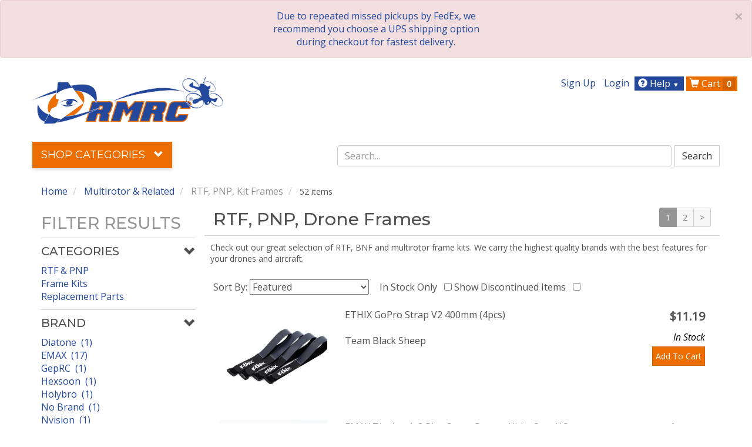

--- FILE ---
content_type: text/html; charset=utf-8
request_url: https://www.readymaderc.com/collections/multi-rotors/rtf-pnp-frames
body_size: 25105
content:
<!doctype html>
<html class="no-js" lang="">
  <head>
    <meta charset="utf-8" />
<meta name="viewport" content="width=device-width,initial-scale=1" />
<meta http-equiv="Content-Type" content="text/html; charset=utf-8" />
<meta name="keywords" content= "ready to fly drone, bind and fly drone, rc drone frame, carbon fiber frame, multirotor frame, rc drone kit, hd camera mounts, fpv camera tpu mounts, tpu, 3d prints, screech, inductrix, strix, rmrc, blade, immersionrc, fatshark, beginner drone " />
<meta name="theme-color" content="#ed6e00" />
<meta name="description" content="Ready to Fly, Bind and Fly, and Drone kits. We carry the highest quality brands with the best features for your drones and aircraft. " />
<meta http-equiv="imagetoolbar" content="no" />

<meta name="author" content="Ready Made RC, LLC" />

<base href="https://www.readymaderc.com/" />
<link rel="canonical" href="https://www.readymaderc.com/collections/multi-rotors/rtf-pnp-frames" />
<meta property="og:url"                content="https://www.readymaderc.com/collections/multi-rotors/rtf-pnp-frames" />
<meta property="og:type"               content="website" />
<meta property="og:title"              content="RTF, PNP, Kit Drone Frames - Get Flying Today - RMRC " />
<meta property="og:description" content="Ready to Fly, Bind and Fly, and Drone kits. We carry the highest quality brands with the best features for your drones and aircraft. " />

  <meta property="og:image"  content="https://www.readymaderc.com/assets/rmrc_logo_1200-aa076fb8067e0586c7dfa58ef3e21bc6dee28eb1cfc6bc16cda55a6536e1e98e.png" />



<title>RTF, PNP, Kit Drone Frames - Get Flying Today - RMRC </title>



    <link rel="shortcut icon" href="/favicon.ico" type="image/x-icon" />
<link rel="apple-touch-icon" href="/apple-touch-icon-57x57.png">
<link rel="apple-touch-icon" sizes="57x57" href="/apple-touch-icon-57x57.png">
<link rel="apple-touch-icon" sizes="60x60" href="/apple-touch-icon-60x60.png">
<link rel="apple-touch-icon" sizes="72x72" href="/apple-touch-icon-72x72.png">
<link rel="apple-touch-icon" sizes="76x76" href="/apple-touch-icon-76x76.png">
<link rel="apple-touch-icon" sizes="114x114" href="/apple-touch-icon-114x114.png">
<link rel="apple-touch-icon" sizes="120x120" href="/apple-touch-icon-120x120.png">
<link rel="apple-touch-icon" sizes="144x144" href="/apple-touch-icon-144x144.png">
<link rel="apple-touch-icon" sizes="152x152" href="/apple-touch-icon-152x152.png">
<link rel="apple-touch-icon" sizes="180x180" href="/apple-touch-icon-180x180.png">
<link rel="icon" type="image/png" href="/favicon-16x16.png" sizes="16x16">
<link rel="icon" type="image/png" href="/favicon-32x32.png" sizes="32x32">
<link rel="icon" type="image/png" href="/favicon-96x96.png" sizes="96x96">
<link rel="icon" type="image/png" href="/android-chrome-192x192.png" sizes="192x192">
<meta name="msapplication-square70x70logo" content="/smalltile.png" />
<meta name="msapplication-square150x150logo" content="/mediumtile.png" />
<meta name="msapplication-wide310x150logo" content="/widetile.png" />
<meta name="msapplication-square310x310logo" content="/largetile.png" />

    <link rel="stylesheet" media="all" href="/assets/application-ea490042dafd20f1fd85eeae110b94f0191ec3d9b514e5567a4ae5f6507a4c87.css" />
    <meta name="csrf-param" content="authenticity_token" />
<meta name="csrf-token" content="anmjKe34IucyNWqYhP2swtwWb43M+RJR6u1tA2dceULrVXOlZDzPzwcYf+B8EpP8dFKVocOYEjUGD5pPLHaXDA==" />
    <script src="/packs/store_front-31c93d240d11264b5a4e.js"></script>
    <script src="/assets/application-d0b93cfb37fc1d1ae819672b3314085f63407ce1d522799f321dd193b367861d.js"></script>
    <script src="https://www.google.com/recaptcha/api.js" async defer></script>

      
  <!-- Google Tag Manager -->
  <script>

(function(w,d,s,l,i){w[l]=w[l]||[];w[l].push({'gtm.start':
  new Date().getTime(),event:'gtm.js'});var f=d.getElementsByTagName(s)[0],
j=d.createElement(s),dl=l!='dataLayer'?'&l='+l:'';j.async=true;j.src=
'https://www.googletagmanager.com/gtm.js?id='+i+dl;f.parentNode.insertBefore(j,f);
})(window,document,'script','dataLayer','GTM-T2DWRF6');

     document.addEventListener("turbolinks:load", function(event) {
       var prod_id = ''; 
       var pp =  '';   
       var url = event.data.url; 
       var default_g_data = {
        'event':'pageView',
        'virtualUrl': url
      }
       if (/products\/details\//.test(url) ) { 
         default_g_data['ecomm_prodid'] = prod_id; 
         default_g_data['ecomm_pagetype'] = 'product'; 
         default_g_data['ecomm_totalvalue'] = pp; 
       }

        dataLayer.push(default_g_data);
    })
  </script>
  <!-- End Google Tag Manager -->





    
  </head>

  <body id="collections" >

      <!-- Google Tag Manager (noscript) -->
  <noscript><iframe src="https://www.googletagmanager.com/ns.html?id=GTM-T2DWRF6"
                    height="0" width="0" style="display:none;visibility:hidden"></iframe></noscript>
  <!-- End Google Tag Manager (noscript) -->








    <div class="wrapper">
      <div class="alert alert-danger  text-center" style='position:relative;top:0;width:100%'>
          <button data-dismiss="alert" class='close'>&times;</button> 
          <p> 
            <div class="row"><div class="col-sm-5 col-md-4 col-md-offset-4"><a href="/pages/shipping-returns">Due to repeated missed pickups by FedEx, we recommend you choose a UPS shipping option during checkout for fastest delivery.</a>
</div>
</div>
          </p>
</div>


      <div id="container" class="container">
        <div class="m-header visible-xs-block">
          <div class="row">
            <div class="m-header">

              <div class="logo">
                <a href="/" id="header-home-link" class="m-logo" data-click-location="tn_logo">
                  <img src="/assets/rmrc_solo_logo-0a16ba755ae9edfc4892180a67eb8b754b376e1c632926dc0b3ccfa3caa7d2b3.png" class="m-logo-img" alt="Ready Made RC, LLC, The Best in FPV Since 2009" aria-hidden="true">
                  <span class="sr-only">RMRC</span>
                </a>
              </div>

              <div class="dropdown" style="position: static;">
                <a href="#" class="user-button dropdown-toggle" data-toggle="dropdown">
                  <span class="glyphicon glyphicon-user"></span>
                </a>

                <ul class="dropdown-menu dropdown-menu-right" style="">


                      <li><a rel="nofollow" href="/signup">Sign Up</a></li>
    <li><a rel="nofollow" href="/login">Login</a></li>


                </ul>

              </div>


              <div class='dropdown' style="position: static;">
                <a href="#" class="help-button dropdown-toggle" data-toggle="dropdown">
                  <span class="glyphicon glyphicon-bell"></span>
                  <span class="help-badge"> <i class='glyphicon glyphicon-question-sign'> </i></span>
                </a>
                <ul class="dropdown-menu dropdown-menu-right"  style="" >
                  <li><a href="http://support.readymaderc.com" rel="nofollow">Support</a></li>
                  <li><a href="/pages/contact-us">Contact Us</a></li>
                  <li><a href="/pages/shipping-returns">Shipping and Returns</a></li>
                  <li><a href="/pages/privacy-notice">Privacy Notice</a></li>

                  <li role="separator" class="divider"></li>
                  

                </ul>

              </div>

              <a href="/shopping-cart" rel="nofollow" class="cart-button">
                <span class="glyphicon glyphicon-shopping-cart"></span>
                  <span class="cart-item-count">0</span>
              </a>
              <a class="menu-button" id="mobile-toggle">
                <span class="glyphicon glyphicon-align-left"></span>
              </a>

            </div>
          </div>
        </div>

        <div class="mobile-search-container visible-xs">
          <i class="glyphicon glyphicon-search"> </i>
          <input type="text" placeholder=" Search "></input>

        </div>
        <div class="header  hidden-xs">
          <div class="row">
            <div class="row header-logo-row" >

              <nav class="top-nav nav nav-pills pull-right navbar-right">
                <ul class="list-inline">

                  <li><a rel="nofollow" href="/signup">Sign Up</a></li>
    <li><a rel="nofollow" href="/login">Login</a></li>

              <li class="dropdown help-menu">
                <a href="#" class="dropdown-toggle btn" data-toggle="dropdown" role="button" aria-haspopup="true" aria-expanded="false">
                  <span class="glyphicon glyphicon-question-sign"></span> Help
                  <span style="color: white;font-size:70%;padding-right:5px">&#9660;</span>
                </a>
                <ul class="dropdown-menu">
                  <li><a rel="nofollow" href="http://support.readymaderc.com">Support</a></li>
                  <li><a href="/pages/contact-us">Contact Us</a></li>
                  <li><a href="/pages/shipping-returns">Shipping and Returns</a></li>
                  <li><a href="/pages/privacy-notice">Privacy Notice</a></li>
                  <li role="separator" class="divider"></li>
                  

                </ul>
              </li>

              <li class="shopping-cart"><a class="btn" href="/shopping-cart">
                <i class="glyphicon glyphicon-shopping-cart"></i>
                Cart
                  <span class="badge cart_item_count">0</span>
</a>              </li>


                </ul>
              </nav>
              <div class="col-sm-5">
                <div class="header-logo m-b-3">
                  <a href="/" class="header-logo-img" title="Ready Made RC LLC, The Best in FPV Since 2009">
                    <img src="/assets/rmrc_logo-de32ef74f2657ba2c49e87dd01197fa3502e860a751577dce82c317deef85a9a.png" alt="Ready Made RC, LLC, The Best in FPV Since 2009">
                  </a>
                </div> <!-- /header-logo -->
              </div> <!-- /col-sm-12 col-md-12 -->

              <!--     need a decent placement for larger search bar(get rid of extra top nav items?) -->
            </div> <!-- /row header-logo-row -->
          </div>

          <div class='row'>

              
<div class="row">
  <div class="col-lg-5 col-md-4">
    <ul class="main-nav  nav nav-pills">
      <li role="presentation" class="subcat dropdown active">
        <a class="dropdown-toggle" data-toggle="dropdown" href="#" role="button" aria-haspopup="true" aria-expanded="true">Shop Categories <i class="glyphicon glyphicon-chevron-down">
          </i>
        </a>
        <ul class="dropdown-menu orange-menu collection-menu">
          <li><a href="/new-products">New Products</a></li>
          <li><a href="/back-in-stock-products">Back In Stock</a></li>
          <li><a href="/featured-products">Featured Products</a></li>
          <li><a href="/closeout-products">Closeout Deals</a></li>
          <li role="separator" class="divider"></li>

              <li class="nav-level-1">
                <a class="collection-menu__arrow-link" href="/collections/christmas-gifts">

                  Gift Ideas

</a>                

              </li>
              <li class="nav-level-1">
                <a class="collection-menu__arrow-link" href="/collections/promotions-sales">
                    <i class="glyphicon glyphicon-chevron-right collection-menu__chevron-right"></i>

                  Promotions

</a>                
  <div class="collection-menu__nav-sheet">
      <div class="collection-menu__nav-sheetrow">
          <dl class="collection-menu__level-2">
            <dt>
              <div class="collection-menu__sheet-header">
                <a href="/collections/promotions-sales/scratch-and-dent">Damaged Box Sale: Big Deals, Perfect Planes</a>
              </div>
            </dt>
          <dd>
            <a href="/collections/promotions-sales/scratch-and-dent">
              <i class="glyphicon glyphicon-triangle-right"></i>
              all
</a>          </dd>
          </dl>
      </div>
  </div>

              </li>
              <li class="nav-level-1">
                <a class="collection-menu__arrow-link" href="/collections/dji-digital-hd">
                    <i class="glyphicon glyphicon-chevron-right collection-menu__chevron-right"></i>

                  Digital FPV Gear

</a>                
  <div class="collection-menu__nav-sheet">
      <div class="collection-menu__nav-sheetrow">
          <dl class="collection-menu__level-2">
            <dt>
              <div class="collection-menu__sheet-header">
                <a href="/collections/dji-digital-hd/hdzero-digital-fpv">HDZero Digital FPV</a>
              </div>
            </dt>
          <dd>
            <a href="/collections/dji-digital-hd/hdzero-digital-fpv">
              <i class="glyphicon glyphicon-triangle-right"></i>
              all
</a>          </dd>
          </dl>
          <dl class="collection-menu__level-2">
            <dt>
              <div class="collection-menu__sheet-header">
                <a href="/collections/dji-digital-hd/dji-digital-fpv">DJI Digital FPV</a>
              </div>
            </dt>
          <dd>
            <a href="/collections/dji-digital-hd/dji-digital-fpv">
              <i class="glyphicon glyphicon-triangle-right"></i>
              all
</a>          </dd>
          </dl>
          <dl class="collection-menu__level-2">
            <dt>
              <div class="collection-menu__sheet-header">
                <a href="/collections/dji-digital-hd/walksnail-fatshark-avatar-digital-fpv">Walksnail Digital FPV</a>
              </div>
            </dt>
          <dd>
            <a href="/collections/dji-digital-hd/walksnail-fatshark-avatar-digital-fpv">
              <i class="glyphicon glyphicon-triangle-right"></i>
              all
</a>          </dd>
          </dl>
      </div>
  </div>

              </li>
              <li class="nav-level-1">
                <a class="collection-menu__arrow-link" href="/collections/fpv-starter-packages">
                    <i class="glyphicon glyphicon-chevron-right collection-menu__chevron-right"></i>

                  FPV Starter Packages

</a>                
  <div class="collection-menu__nav-sheet">
      <div class="collection-menu__nav-sheetrow">
          <dl class="collection-menu__level-2">
            <dt>
              <div class="collection-menu__sheet-header">
                <a href="/collections/fpv-starter-packages/starter-packages-fpv">Starter Packages</a>
              </div>
            </dt>
          <dd>
            <a href="/collections/fpv-starter-packages/starter-packages-fpv">
              <i class="glyphicon glyphicon-triangle-right"></i>
              all
</a>          </dd>
          </dl>
      </div>
  </div>

              </li>
              <li class="nav-level-1">
                <a class="collection-menu__arrow-link" href="/collections/fpv-video-components">
                    <i class="glyphicon glyphicon-chevron-right collection-menu__chevron-right"></i>

                  FPV Video Components

</a>                
  <div class="collection-menu__nav-sheet">
      <div class="collection-menu__nav-sheetrow">
          <dl class="collection-menu__level-2">
            <dt>
              <div class="collection-menu__sheet-header">
                <a href="/collections/fpv-video-components/fpv-cameras">Cameras &amp; Related</a>
              </div>
            </dt>
            <dd>
              <a href="/collections/fpv-video-components/fpv-cameras/cameras">
                <i class="glyphicon glyphicon-triangle-right"></i>
                Cameras
</a>            </dd>
            <dd>
              <a href="/collections/fpv-video-components/fpv-cameras/lenses">
                <i class="glyphicon glyphicon-triangle-right"></i>
                Lenses
</a>            </dd>
            <dd>
              <a href="/collections/fpv-video-components/fpv-cameras/mounts-gimbals">
                <i class="glyphicon glyphicon-triangle-right"></i>
                Mounts &amp; Gimbals
</a>            </dd>
            <dd>
              <a href="/collections/fpv-video-components/fpv-cameras/camera-cables">
                <i class="glyphicon glyphicon-triangle-right"></i>
                Camera Cables
</a>            </dd>
          <dd>
            <a href="/collections/fpv-video-components/fpv-cameras">
              <i class="glyphicon glyphicon-triangle-right"></i>
              all
</a>          </dd>
          </dl>
          <dl class="collection-menu__level-2">
            <dt>
              <div class="collection-menu__sheet-header">
                <a href="/collections/fpv-video-components/transmitters">Transmitters</a>
              </div>
            </dt>
          <dd>
            <a href="/collections/fpv-video-components/transmitters">
              <i class="glyphicon glyphicon-triangle-right"></i>
              all
</a>          </dd>
          </dl>
          <dl class="collection-menu__level-2">
            <dt>
              <div class="collection-menu__sheet-header">
                <a href="/collections/fpv-video-components/receivers">Receivers</a>
              </div>
            </dt>
          <dd>
            <a href="/collections/fpv-video-components/receivers">
              <i class="glyphicon glyphicon-triangle-right"></i>
              all
</a>          </dd>
          </dl>
          <dl class="collection-menu__level-2">
            <dt>
              <div class="collection-menu__sheet-header">
                <a href="/collections/fpv-video-components/goggles-and-displays">Goggles &amp; Displays</a>
              </div>
            </dt>
            <dd>
              <a href="/collections/fpv-video-components/goggles-and-displays/goggles">
                <i class="glyphicon glyphicon-triangle-right"></i>
                FPV Goggles
</a>            </dd>
            <dd>
              <a href="/collections/fpv-video-components/goggles-and-displays/monitors">
                <i class="glyphicon glyphicon-triangle-right"></i>
                Monitors
</a>            </dd>
            <dd>
              <a href="/collections/fpv-video-components/goggles-and-displays/goggles-accessories">
                <i class="glyphicon glyphicon-triangle-right"></i>
                Goggles Accessories
</a>            </dd>
          <dd>
            <a href="/collections/fpv-video-components/goggles-and-displays">
              <i class="glyphicon glyphicon-triangle-right"></i>
              all
</a>          </dd>
          </dl>
      </div>
      <div class="collection-menu__nav-sheetrow">
          <dl class="collection-menu__level-2">
            <dt>
              <div class="collection-menu__sheet-header">
                <a href="/collections/fpv-video-components/antennas-and-adapters">Antennas &amp; Adapters</a>
              </div>
            </dt>
            <dd>
              <a href="/collections/fpv-video-components/antennas-and-adapters/antennas">
                <i class="glyphicon glyphicon-triangle-right"></i>
                Antennas
</a>            </dd>
            <dd>
              <a href="/collections/fpv-video-components/antennas-and-adapters/rf-extensions-connectors-adapters">
                <i class="glyphicon glyphicon-triangle-right"></i>
                RF Extensions, Connectors, Adapters
</a>            </dd>
            <dd>
              <a href="/collections/fpv-video-components/antennas-and-adapters/rf-filters">
                <i class="glyphicon glyphicon-triangle-right"></i>
                RF Filters
</a>            </dd>
            <dd>
              <a href="/collections/fpv-video-components/antennas-and-adapters/antenna-mounts-tracking">
                <i class="glyphicon glyphicon-triangle-right"></i>
                Antenna Mounts
</a>            </dd>
          <dd>
            <a href="/collections/fpv-video-components/antennas-and-adapters">
              <i class="glyphicon glyphicon-triangle-right"></i>
              all
</a>          </dd>
          </dl>
          <dl class="collection-menu__level-2">
            <dt>
              <div class="collection-menu__sheet-header">
                <a href="/collections/fpv-video-components/osd-dvr-ground-station">OSD, DVR, Ground Station</a>
              </div>
            </dt>
            <dd>
              <a href="/collections/fpv-video-components/osd-dvr-ground-station/dvr">
                <i class="glyphicon glyphicon-triangle-right"></i>
                DVR
</a>            </dd>
            <dd>
              <a href="/collections/fpv-video-components/osd-dvr-ground-station/osd-flight-controllers">
                <i class="glyphicon glyphicon-triangle-right"></i>
                Flight Controllers &amp; OSD
</a>            </dd>
            <dd>
              <a href="/collections/fpv-video-components/osd-dvr-ground-station/osd-fc-sensors-and-parts">
                <i class="glyphicon glyphicon-triangle-right"></i>
                OSD/FC Sensors &amp; Parts
</a>            </dd>
            <dd>
              <a href="/collections/fpv-video-components/osd-dvr-ground-station/ground-station-power-and-video-distribution">
                <i class="glyphicon glyphicon-triangle-right"></i>
                Ground Station Parts
</a>            </dd>
            <dd>
              <a href="/collections/fpv-video-components/osd-dvr-ground-station/carrying-cases">
                <i class="glyphicon glyphicon-triangle-right"></i>
                Carrying Cases
</a>            </dd>
          <dd>
            <a href="/collections/fpv-video-components/osd-dvr-ground-station">
              <i class="glyphicon glyphicon-triangle-right"></i>
              all
</a>          </dd>
          </dl>
      </div>
  </div>

              </li>
              <li class="nav-level-1">
                <a class="collection-menu__arrow-link" href="/collections/goggles-and-displays">
                    <i class="glyphicon glyphicon-chevron-right collection-menu__chevron-right"></i>

                  Goggles &amp; Displays

</a>                
  <div class="collection-menu__nav-sheet">
      <div class="collection-menu__nav-sheetrow">
          <dl class="collection-menu__level-2">
            <dt>
              <div class="collection-menu__sheet-header">
                <a href="/collections/goggles-and-displays/goggles">FPV Goggles</a>
              </div>
            </dt>
          <dd>
            <a href="/collections/goggles-and-displays/goggles">
              <i class="glyphicon glyphicon-triangle-right"></i>
              all
</a>          </dd>
          </dl>
          <dl class="collection-menu__level-2">
            <dt>
              <div class="collection-menu__sheet-header">
                <a href="/collections/goggles-and-displays/monitors">Monitors</a>
              </div>
            </dt>
          <dd>
            <a href="/collections/goggles-and-displays/monitors">
              <i class="glyphicon glyphicon-triangle-right"></i>
              all
</a>          </dd>
          </dl>
          <dl class="collection-menu__level-2">
            <dt>
              <div class="collection-menu__sheet-header">
                <a href="/collections/goggles-and-displays/goggles-accessories">Goggle Accessories</a>
              </div>
            </dt>
          <dd>
            <a href="/collections/goggles-and-displays/goggles-accessories">
              <i class="glyphicon glyphicon-triangle-right"></i>
              all
</a>          </dd>
          </dl>
      </div>
  </div>

              </li>
              <li class="nav-level-1">
                <a class="collection-menu__arrow-link" href="/collections/airplanes">
                    <i class="glyphicon glyphicon-chevron-right collection-menu__chevron-right"></i>

                  Airplanes &amp; Related

</a>                
  <div class="collection-menu__nav-sheet">
      <div class="collection-menu__nav-sheetrow">
          <dl class="collection-menu__level-2">
            <dt>
              <div class="collection-menu__sheet-header">
                <a href="/collections/airplanes/airplanes-and-replacement-parts">Airplanes &amp; Parts</a>
              </div>
            </dt>
            <dd>
              <a href="/collections/airplanes/airplanes-and-replacement-parts/ready-to-fly-planes">
                <i class="glyphicon glyphicon-triangle-right"></i>
                Ready to Fly Planes
</a>            </dd>
            <dd>
              <a href="/collections/airplanes/airplanes-and-replacement-parts/rtf-pnp-bnf-planes">
                <i class="glyphicon glyphicon-triangle-right"></i>
                PNP, BNF, ARF Planes
</a>            </dd>
            <dd>
              <a href="/collections/airplanes/airplanes-and-replacement-parts/kits-ARF-planes">
                <i class="glyphicon glyphicon-triangle-right"></i>
                Airplane Kits
</a>            </dd>
            <dd>
              <a href="/collections/airplanes/airplanes-and-replacement-parts/replacement-parts">
                <i class="glyphicon glyphicon-triangle-right"></i>
                Replacement Parts
</a>            </dd>
            <dd>
              <a href="/collections/airplanes/airplanes-and-replacement-parts/launching-bungee">
                <i class="glyphicon glyphicon-triangle-right"></i>
                Launching
</a>            </dd>
          <dd>
            <a href="/collections/airplanes/airplanes-and-replacement-parts">
              <i class="glyphicon glyphicon-triangle-right"></i>
              all
</a>          </dd>
          </dl>
          <dl class="collection-menu__level-2">
            <dt>
              <div class="collection-menu__sheet-header">
                <a href="/collections/airplanes/electronics">Electronics</a>
              </div>
            </dt>
            <dd>
              <a href="/collections/airplanes/electronics/motors-brushless">
                <i class="glyphicon glyphicon-triangle-right"></i>
                Airplane Motors - Brushless
</a>            </dd>
            <dd>
              <a href="/collections/airplanes/electronics/escs">
                <i class="glyphicon glyphicon-triangle-right"></i>
                ESCs
</a>            </dd>
            <dd>
              <a href="/collections/airplanes/electronics/servos">
                <i class="glyphicon glyphicon-triangle-right"></i>
                Servos
</a>            </dd>
            <dd>
              <a href="/collections/airplanes/electronics/servo-extensions">
                <i class="glyphicon glyphicon-triangle-right"></i>
                Servo Extensions and Cables
</a>            </dd>
            <dd>
              <a href="/collections/airplanes/electronics/rc-receivers">
                <i class="glyphicon glyphicon-triangle-right"></i>
                RC Receivers
</a>            </dd>
            <dd>
              <a href="/collections/airplanes/electronics/flight-controllers-osd">
                <i class="glyphicon glyphicon-triangle-right"></i>
                OSD &amp; Flight Controllers
</a>            </dd>
            <dd>
              <a href="/collections/airplanes/electronics/osd-fc-sensors-and-parts">
                <i class="glyphicon glyphicon-triangle-right"></i>
                OSD/FC Sensors &amp; Parts
</a>            </dd>
          <dd>
            <a href="/collections/airplanes/electronics">
              <i class="glyphicon glyphicon-triangle-right"></i>
              all
</a>          </dd>
          </dl>
          <dl class="collection-menu__level-2">
            <dt>
              <div class="collection-menu__sheet-header">
                <a href="/collections/airplanes/build-and-repair-parts">Build &amp; Repair Parts</a>
              </div>
            </dt>
            <dd>
              <a href="/collections/airplanes/build-and-repair-parts/carbon-fiber-strips-tubes-spars">
                <i class="glyphicon glyphicon-triangle-right"></i>
                Carbon Strips, Rods, Tubes
</a>            </dd>
            <dd>
              <a href="/collections/airplanes/build-and-repair-parts/control-horns-hinges-linkages">
                <i class="glyphicon glyphicon-triangle-right"></i>
                Control Horns, Hinges, Linkages
</a>            </dd>
            <dd>
              <a href="/collections/airplanes/build-and-repair-parts/glue-and-epoxy">
                <i class="glyphicon glyphicon-triangle-right"></i>
                Glue &amp; Epoxy
</a>            </dd>
            <dd>
              <a href="/collections/airplanes/build-and-repair-parts/covering-laminate">
                <i class="glyphicon glyphicon-triangle-right"></i>
                Covering Laminate
</a>            </dd>
          <dd>
            <a href="/collections/airplanes/build-and-repair-parts">
              <i class="glyphicon glyphicon-triangle-right"></i>
              all
</a>          </dd>
          </dl>
      </div>
  </div>

              </li>
              <li class="nav-level-1">
                <a class="collection-menu__arrow-link" href="/collections/multi-rotors">
                    <i class="glyphicon glyphicon-chevron-right collection-menu__chevron-right"></i>

                  Multirotor &amp; Related

</a>                
  <div class="collection-menu__nav-sheet">
      <div class="collection-menu__nav-sheetrow">
          <dl class="collection-menu__level-2">
            <dt>
              <div class="collection-menu__sheet-header">
                <a href="/collections/multi-rotors/rtf-pnp-frames">RTF, PNP, Kit Frames</a>
              </div>
            </dt>
            <dd>
              <a href="/collections/multi-rotors/rtf-pnp-frames/rtf-pnp">
                <i class="glyphicon glyphicon-triangle-right"></i>
                RTF &amp; PNP
</a>            </dd>
            <dd>
              <a href="/collections/multi-rotors/rtf-pnp-frames/frames">
                <i class="glyphicon glyphicon-triangle-right"></i>
                Frame Kits
</a>            </dd>
            <dd>
              <a href="/collections/multi-rotors/rtf-pnp-frames/replacement-parts">
                <i class="glyphicon glyphicon-triangle-right"></i>
                Replacement Parts
</a>            </dd>
          <dd>
            <a href="/collections/multi-rotors/rtf-pnp-frames">
              <i class="glyphicon glyphicon-triangle-right"></i>
              all
</a>          </dd>
          </dl>
          <dl class="collection-menu__level-2">
            <dt>
              <div class="collection-menu__sheet-header">
                <a href="/collections/multi-rotors/powertrain">Powertrain</a>
              </div>
            </dt>
            <dd>
              <a href="/collections/multi-rotors/powertrain/motors">
                <i class="glyphicon glyphicon-triangle-right"></i>
                Motors - Brushless
</a>            </dd>
            <dd>
              <a href="/collections/multi-rotors/powertrain/escs">
                <i class="glyphicon glyphicon-triangle-right"></i>
                ESCs
</a>            </dd>
          <dd>
            <a href="/collections/multi-rotors/powertrain">
              <i class="glyphicon glyphicon-triangle-right"></i>
              all
</a>          </dd>
          </dl>
          <dl class="collection-menu__level-2">
            <dt>
              <div class="collection-menu__sheet-header">
                <a href="/collections/multi-rotors/electronics">Electronics</a>
              </div>
            </dt>
            <dd>
              <a href="/collections/multi-rotors/electronics/flight-controllers-osd">
                <i class="glyphicon glyphicon-triangle-right"></i>
                Flight Controllers &amp; OSD
</a>            </dd>
            <dd>
              <a href="/collections/multi-rotors/electronics/power-distribution">
                <i class="glyphicon glyphicon-triangle-right"></i>
                Power Distribution
</a>            </dd>
            <dd>
              <a href="/collections/multi-rotors/electronics/rc-receivers">
                <i class="glyphicon glyphicon-triangle-right"></i>
                RC Receivers
</a>            </dd>
          <dd>
            <a href="/collections/multi-rotors/electronics">
              <i class="glyphicon glyphicon-triangle-right"></i>
              all
</a>          </dd>
          </dl>
          <dl class="collection-menu__level-2">
            <dt>
              <div class="collection-menu__sheet-header">
                <a href="/collections/multi-rotors/props">Props</a>
              </div>
            </dt>
          <dd>
            <a href="/collections/multi-rotors/props">
              <i class="glyphicon glyphicon-triangle-right"></i>
              all
</a>          </dd>
          </dl>
      </div>
      <div class="collection-menu__nav-sheetrow">
          <dl class="collection-menu__level-2">
            <dt>
              <div class="collection-menu__sheet-header">
                <a href="/collections/multi-rotors/video-parts">Video Parts</a>
              </div>
            </dt>
            <dd>
              <a href="/collections/multi-rotors/video-parts/cameras">
                <i class="glyphicon glyphicon-triangle-right"></i>
                Cameras
</a>            </dd>
            <dd>
              <a href="/collections/multi-rotors/video-parts/video-transmitters">
                <i class="glyphicon glyphicon-triangle-right"></i>
                Video Transmitters
</a>            </dd>
            <dd>
              <a href="/collections/multi-rotors/video-parts/antennas">
                <i class="glyphicon glyphicon-triangle-right"></i>
                Antennas
</a>            </dd>
          <dd>
            <a href="/collections/multi-rotors/video-parts">
              <i class="glyphicon glyphicon-triangle-right"></i>
              all
</a>          </dd>
          </dl>
      </div>
  </div>

              </li>
              <li class="nav-level-1">
                <a class="collection-menu__arrow-link" href="/collections/batteries-power">
                    <i class="glyphicon glyphicon-chevron-right collection-menu__chevron-right"></i>

                  Batteries &amp; Power

</a>                
  <div class="collection-menu__nav-sheet">
      <div class="collection-menu__nav-sheetrow">
          <dl class="collection-menu__level-2">
            <dt>
              <div class="collection-menu__sheet-header">
                <a href="/collections/batteries-power/batteries-and-accessories">Batteries &amp; Accessories</a>
              </div>
            </dt>
            <dd>
              <a href="/collections/batteries-power/batteries-and-accessories/batteries">
                <i class="glyphicon glyphicon-triangle-right"></i>
                Batteries
</a>            </dd>
            <dd>
              <a href="/collections/batteries-power/batteries-and-accessories/battery-straps">
                <i class="glyphicon glyphicon-triangle-right"></i>
                Straps
</a>            </dd>
            <dd>
              <a href="/collections/batteries-power/batteries-and-accessories/battery-alarms">
                <i class="glyphicon glyphicon-triangle-right"></i>
                Alarms
</a>            </dd>
            <dd>
              <a href="/collections/batteries-power/batteries-and-accessories/connectors-and-adapters">
                <i class="glyphicon glyphicon-triangle-right"></i>
                Connectors &amp; Adapters
</a>            </dd>
            <dd>
              <a href="/collections/batteries-power/batteries-and-accessories/wire">
                <i class="glyphicon glyphicon-triangle-right"></i>
                Wire
</a>            </dd>
          <dd>
            <a href="/collections/batteries-power/batteries-and-accessories">
              <i class="glyphicon glyphicon-triangle-right"></i>
              all
</a>          </dd>
          </dl>
          <dl class="collection-menu__level-2">
            <dt>
              <div class="collection-menu__sheet-header">
                <a href="/collections/batteries-power/chargers-and-accessories">Chargers &amp; Accessories</a>
              </div>
            </dt>
            <dd>
              <a href="/collections/batteries-power/chargers-and-accessories/chargers">
                <i class="glyphicon glyphicon-triangle-right"></i>
                Chargers
</a>            </dd>
            <dd>
              <a href="/collections/batteries-power/chargers-and-accessories/power-supplies">
                <i class="glyphicon glyphicon-triangle-right"></i>
                Power Supplies
</a>            </dd>
            <dd>
              <a href="/collections/batteries-power/chargers-and-accessories/charge-cables-and-boards">
                <i class="glyphicon glyphicon-triangle-right"></i>
                Charge Cables &amp; Boards
</a>            </dd>
          <dd>
            <a href="/collections/batteries-power/chargers-and-accessories">
              <i class="glyphicon glyphicon-triangle-right"></i>
              all
</a>          </dd>
          </dl>
      </div>
  </div>

              </li>
              <li class="nav-level-1">
                <a class="collection-menu__arrow-link" href="/collections/propellers">
                    <i class="glyphicon glyphicon-chevron-right collection-menu__chevron-right"></i>

                  Propellers &amp; Adapters

</a>                
  <div class="collection-menu__nav-sheet">
      <div class="collection-menu__nav-sheetrow">
          <dl class="collection-menu__level-2">
            <dt>
              <div class="collection-menu__sheet-header">
                <a href="/collections/propellers/props">Props</a>
              </div>
            </dt>
          <dd>
            <a href="/collections/propellers/props">
              <i class="glyphicon glyphicon-triangle-right"></i>
              all
</a>          </dd>
          </dl>
          <dl class="collection-menu__level-2">
            <dt>
              <div class="collection-menu__sheet-header">
                <a href="/collections/propellers/prop-parts">Accessories &amp; Parts</a>
              </div>
            </dt>
          <dd>
            <a href="/collections/propellers/prop-parts">
              <i class="glyphicon glyphicon-triangle-right"></i>
              all
</a>          </dd>
          </dl>
      </div>
  </div>

              </li>
              <li class="nav-level-1">
                <a class="collection-menu__arrow-link" href="/collections/electronics-and-wiring">
                    <i class="glyphicon glyphicon-chevron-right collection-menu__chevron-right"></i>

                  Electronics &amp; Wiring

</a>                
  <div class="collection-menu__nav-sheet">
      <div class="collection-menu__nav-sheetrow">
          <dl class="collection-menu__level-2">
            <dt>
              <div class="collection-menu__sheet-header">
                <a href="/collections/electronics-and-wiring/power">Power</a>
              </div>
            </dt>
            <dd>
              <a href="/collections/electronics-and-wiring/power/power-distribution">
                <i class="glyphicon glyphicon-triangle-right"></i>
                Power Distribution
</a>            </dd>
            <dd>
              <a href="/collections/electronics-and-wiring/power/power-filters">
                <i class="glyphicon glyphicon-triangle-right"></i>
                Power Filters
</a>            </dd>
            <dd>
              <a href="/collections/electronics-and-wiring/power/voltage-regulators">
                <i class="glyphicon glyphicon-triangle-right"></i>
                Voltage Regulators
</a>            </dd>
            <dd>
              <a href="/collections/electronics-and-wiring/power/voltage-testers">
                <i class="glyphicon glyphicon-triangle-right"></i>
                Voltage Testers
</a>            </dd>
            <dd>
              <a href="/collections/electronics-and-wiring/power/power-supplies">
                <i class="glyphicon glyphicon-triangle-right"></i>
                Power Supplies
</a>            </dd>
          <dd>
            <a href="/collections/electronics-and-wiring/power">
              <i class="glyphicon glyphicon-triangle-right"></i>
              all
</a>          </dd>
          </dl>
          <dl class="collection-menu__level-2">
            <dt>
              <div class="collection-menu__sheet-header">
                <a href="/collections/electronics-and-wiring/wire-cables">Wire &amp; Cables</a>
              </div>
            </dt>
            <dd>
              <a href="/collections/electronics-and-wiring/wire-cables/wire">
                <i class="glyphicon glyphicon-triangle-right"></i>
                Wire
</a>            </dd>
            <dd>
              <a href="/collections/electronics-and-wiring/wire-cables/cables">
                <i class="glyphicon glyphicon-triangle-right"></i>
                Cables
</a>            </dd>
            <dd>
              <a href="/collections/electronics-and-wiring/wire-cables/heat-shrink">
                <i class="glyphicon glyphicon-triangle-right"></i>
                Heat Shrink
</a>            </dd>
            <dd>
              <a href="/collections/electronics-and-wiring/wire-cables/connectors">
                <i class="glyphicon glyphicon-triangle-right"></i>
                Connectors
</a>            </dd>
          <dd>
            <a href="/collections/electronics-and-wiring/wire-cables">
              <i class="glyphicon glyphicon-triangle-right"></i>
              all
</a>          </dd>
          </dl>
          <dl class="collection-menu__level-2">
            <dt>
              <div class="collection-menu__sheet-header">
                <a href="/collections/electronics-and-wiring/escs-motors-servos">ESCs, Motors, &amp; Servos</a>
              </div>
            </dt>
            <dd>
              <a href="/collections/electronics-and-wiring/escs-motors-servos/escs">
                <i class="glyphicon glyphicon-triangle-right"></i>
                ESCs
</a>            </dd>
            <dd>
              <a href="/collections/electronics-and-wiring/escs-motors-servos/motors-brushless">
                <i class="glyphicon glyphicon-triangle-right"></i>
                Motors - Brushless
</a>            </dd>
            <dd>
              <a href="/collections/electronics-and-wiring/escs-motors-servos/servos">
                <i class="glyphicon glyphicon-triangle-right"></i>
                Servos
</a>            </dd>
            <dd>
              <a href="/collections/electronics-and-wiring/escs-motors-servos/servo-testers-and-accessories">
                <i class="glyphicon glyphicon-triangle-right"></i>
                Servo Testers &amp; Accessories
</a>            </dd>
          <dd>
            <a href="/collections/electronics-and-wiring/escs-motors-servos">
              <i class="glyphicon glyphicon-triangle-right"></i>
              all
</a>          </dd>
          </dl>
          <dl class="collection-menu__level-2">
            <dt>
              <div class="collection-menu__sheet-header">
                <a href="/collections/electronics-and-wiring/misc">Misc</a>
              </div>
            </dt>
            <dd>
              <a href="/collections/electronics-and-wiring/misc/leds">
                <i class="glyphicon glyphicon-triangle-right"></i>
                LEDs
</a>            </dd>
            <dd>
              <a href="/collections/electronics-and-wiring/misc/microphones">
                <i class="glyphicon glyphicon-triangle-right"></i>
                Microphones
</a>            </dd>
            <dd>
              <a href="/collections/electronics-and-wiring/misc/osd-flight-controllers">
                <i class="glyphicon glyphicon-triangle-right"></i>
                OSD &amp; Flight Controllers
</a>            </dd>
            <dd>
              <a href="/collections/electronics-and-wiring/misc/osd-fc-sensors-and-parts">
                <i class="glyphicon glyphicon-triangle-right"></i>
                OSD/FC Sensors &amp; Parts
</a>            </dd>
            <dd>
              <a href="/collections/electronics-and-wiring/misc/alarms-and-buzzers">
                <i class="glyphicon glyphicon-triangle-right"></i>
                Alarms &amp; Buzzers
</a>            </dd>
            <dd>
              <a href="/collections/electronics-and-wiring/misc/relays-video-switches-and-splitters">
                <i class="glyphicon glyphicon-triangle-right"></i>
                Relays, Video Switches, Splitters
</a>            </dd>
            <dd>
              <a href="/collections/electronics-and-wiring/misc/heat-sinks">
                <i class="glyphicon glyphicon-triangle-right"></i>
                Heat Sinks
</a>            </dd>
          <dd>
            <a href="/collections/electronics-and-wiring/misc">
              <i class="glyphicon glyphicon-triangle-right"></i>
              all
</a>          </dd>
          </dl>
      </div>
  </div>

              </li>
              <li class="nav-level-1">
                <a class="collection-menu__arrow-link" href="/collections/remote-control-rc-radios">
                    <i class="glyphicon glyphicon-chevron-right collection-menu__chevron-right"></i>

                  RC Radios

</a>                
  <div class="collection-menu__nav-sheet">
      <div class="collection-menu__nav-sheetrow">
          <dl class="collection-menu__level-2">
            <dt>
              <div class="collection-menu__sheet-header">
                <a href="/collections/remote-control-rc-radios/rc-transmitters">RC Transmitters</a>
              </div>
            </dt>
          <dd>
            <a href="/collections/remote-control-rc-radios/rc-transmitters">
              <i class="glyphicon glyphicon-triangle-right"></i>
              all
</a>          </dd>
          </dl>
          <dl class="collection-menu__level-2">
            <dt>
              <div class="collection-menu__sheet-header">
                <a href="/collections/remote-control-rc-radios/receivers">RC Receivers</a>
              </div>
            </dt>
          <dd>
            <a href="/collections/remote-control-rc-radios/receivers">
              <i class="glyphicon glyphicon-triangle-right"></i>
              all
</a>          </dd>
          </dl>
          <dl class="collection-menu__level-2">
            <dt>
              <div class="collection-menu__sheet-header">
                <a href="/collections/remote-control-rc-radios/uhf-433-remote-control-rc-systems">UHF 433 900 - RC Systems</a>
              </div>
            </dt>
          <dd>
            <a href="/collections/remote-control-rc-radios/uhf-433-remote-control-rc-systems">
              <i class="glyphicon glyphicon-triangle-right"></i>
              all
</a>          </dd>
          </dl>
          <dl class="collection-menu__level-2">
            <dt>
              <div class="collection-menu__sheet-header">
                <a href="/collections/remote-control-rc-radios/remote-control-rc-radio-accessories">RC Radio Accessories</a>
              </div>
            </dt>
          <dd>
            <a href="/collections/remote-control-rc-radios/remote-control-rc-radio-accessories">
              <i class="glyphicon glyphicon-triangle-right"></i>
              all
</a>          </dd>
          </dl>
      </div>
      <div class="collection-menu__nav-sheetrow">
          <dl class="collection-menu__level-2">
            <dt>
              <div class="collection-menu__sheet-header">
                <a href="/collections/remote-control-rc-radios/telemetry-data-links">Telemetry &amp; Data Links</a>
              </div>
            </dt>
          <dd>
            <a href="/collections/remote-control-rc-radios/telemetry-data-links">
              <i class="glyphicon glyphicon-triangle-right"></i>
              all
</a>          </dd>
          </dl>
      </div>
  </div>

              </li>
              <li class="nav-level-1">
                <a class="collection-menu__arrow-link" href="/collections/electronic-speed-control-esc">

                  ESCs

</a>                

              </li>
              <li class="nav-level-1">
                <a class="collection-menu__arrow-link" href="/collections/motors">
                    <i class="glyphicon glyphicon-chevron-right collection-menu__chevron-right"></i>

                  Motors &amp; Motor Parts

</a>                
  <div class="collection-menu__nav-sheet">
      <div class="collection-menu__nav-sheetrow">
          <dl class="collection-menu__level-2">
            <dt>
              <div class="collection-menu__sheet-header">
                <a href="/collections/motors/motors-brushless">Motors - Brushless</a>
              </div>
            </dt>
          <dd>
            <a href="/collections/motors/motors-brushless">
              <i class="glyphicon glyphicon-triangle-right"></i>
              all
</a>          </dd>
          </dl>
          <dl class="collection-menu__level-2">
            <dt>
              <div class="collection-menu__sheet-header">
                <a href="/collections/motors/motor-parts">Motor Parts</a>
              </div>
            </dt>
          <dd>
            <a href="/collections/motors/motor-parts">
              <i class="glyphicon glyphicon-triangle-right"></i>
              all
</a>          </dd>
          </dl>
      </div>
  </div>

              </li>
              <li class="nav-level-1">
                <a class="collection-menu__arrow-link" href="/collections/servos">

                  Servos

</a>                

              </li>
              <li class="nav-level-1">
                <a class="collection-menu__arrow-link" href="/collections/hardware">
                    <i class="glyphicon glyphicon-chevron-right collection-menu__chevron-right"></i>

                  Hardware

</a>                
  <div class="collection-menu__nav-sheet">
      <div class="collection-menu__nav-sheetrow">
          <dl class="collection-menu__level-2">
            <dt>
              <div class="collection-menu__sheet-header">
                <a href="/collections/hardware/adhesives-and-tape">Adhesives &amp; Tape</a>
              </div>
            </dt>
            <dd>
              <a href="/collections/hardware/adhesives-and-tape/tape">
                <i class="glyphicon glyphicon-triangle-right"></i>
                Tape
</a>            </dd>
            <dd>
              <a href="/collections/hardware/adhesives-and-tape/glue-and-epoxy">
                <i class="glyphicon glyphicon-triangle-right"></i>
                Glue &amp; Epoxy
</a>            </dd>
            <dd>
              <a href="/collections/hardware/adhesives-and-tape/hook-and-loop">
                <i class="glyphicon glyphicon-triangle-right"></i>
                Hook &amp; Loop
</a>            </dd>
          <dd>
            <a href="/collections/hardware/adhesives-and-tape">
              <i class="glyphicon glyphicon-triangle-right"></i>
              all
</a>          </dd>
          </dl>
          <dl class="collection-menu__level-2">
            <dt>
              <div class="collection-menu__sheet-header">
                <a href="/collections/hardware/build-hardware">Build Hardware</a>
              </div>
            </dt>
            <dd>
              <a href="/collections/hardware/build-hardware/carbon-fiber-strips-tubes-spars">
                <i class="glyphicon glyphicon-triangle-right"></i>
                Carbon Strips, Rods, Tubes
</a>            </dd>
            <dd>
              <a href="/collections/hardware/build-hardware/control-horns-hings-linkages">
                <i class="glyphicon glyphicon-triangle-right"></i>
                Control Horns, Hinges, &amp; Linkages
</a>            </dd>
            <dd>
              <a href="/collections/hardware/build-hardware/covering-laminate">
                <i class="glyphicon glyphicon-triangle-right"></i>
                Covering Laminate
</a>            </dd>
            <dd>
              <a href="/collections/hardware/build-hardware/wheels-and-axles">
                <i class="glyphicon glyphicon-triangle-right"></i>
                Wheels &amp; Axles
</a>            </dd>
          <dd>
            <a href="/collections/hardware/build-hardware">
              <i class="glyphicon glyphicon-triangle-right"></i>
              all
</a>          </dd>
          </dl>
          <dl class="collection-menu__level-2">
            <dt>
              <div class="collection-menu__sheet-header">
                <a href="/collections/hardware/foam">Foam</a>
              </div>
            </dt>
            <dd>
              <a href="/collections/hardware/foam/epp">
                <i class="glyphicon glyphicon-triangle-right"></i>
                EPP Foam
</a>            </dd>
          <dd>
            <a href="/collections/hardware/foam">
              <i class="glyphicon glyphicon-triangle-right"></i>
              all
</a>          </dd>
          </dl>
          <dl class="collection-menu__level-2">
            <dt>
              <div class="collection-menu__sheet-header">
                <a href="/collections/hardware/standoffs-fasteners-dampening">Standoffs, Fasteners, Dampening</a>
              </div>
            </dt>
            <dd>
              <a href="/collections/hardware/standoffs-fasteners-dampening/standoffs">
                <i class="glyphicon glyphicon-triangle-right"></i>
                Standoffs
</a>            </dd>
            <dd>
              <a href="/collections/hardware/standoffs-fasteners-dampening/vibration-dampening">
                <i class="glyphicon glyphicon-triangle-right"></i>
                Vibration Dampening
</a>            </dd>
            <dd>
              <a href="/collections/hardware/standoffs-fasteners-dampening/Screws">
                <i class="glyphicon glyphicon-triangle-right"></i>
                Screws
</a>            </dd>
            <dd>
              <a href="/collections/hardware/standoffs-fasteners-dampening/nuts">
                <i class="glyphicon glyphicon-triangle-right"></i>
                Nuts
</a>            </dd>
            <dd>
              <a href="/collections/hardware/standoffs-fasteners-dampening/washers">
                <i class="glyphicon glyphicon-triangle-right"></i>
                Washers
</a>            </dd>
            <dd>
              <a href="/collections/hardware/standoffs-fasteners-dampening/clips-pins-clamps">
                <i class="glyphicon glyphicon-triangle-right"></i>
                Clips
</a>            </dd>
          <dd>
            <a href="/collections/hardware/standoffs-fasteners-dampening">
              <i class="glyphicon glyphicon-triangle-right"></i>
              all
</a>          </dd>
          </dl>
      </div>
      <div class="collection-menu__nav-sheetrow">
          <dl class="collection-menu__level-2">
            <dt>
              <div class="collection-menu__sheet-header">
                <a href="/collections/hardware/misc">Misc</a>
              </div>
            </dt>
            <dd>
              <a href="/collections/hardware/misc/carrying-cases">
                <i class="glyphicon glyphicon-triangle-right"></i>
                Carrying Cases
</a>            </dd>
            <dd>
              <a href="/collections/hardware/misc/heat-sinks">
                <i class="glyphicon glyphicon-triangle-right"></i>
                Heat Sinks
</a>            </dd>
          <dd>
            <a href="/collections/hardware/misc">
              <i class="glyphicon glyphicon-triangle-right"></i>
              all
</a>          </dd>
          </dl>
      </div>
  </div>

              </li>
              <li class="nav-level-1">
                <a class="collection-menu__arrow-link" href="/collections/tools">
                    <i class="glyphicon glyphicon-chevron-right collection-menu__chevron-right"></i>

                  Tools

</a>                
  <div class="collection-menu__nav-sheet">
      <div class="collection-menu__nav-sheetrow">
          <dl class="collection-menu__level-2">
            <dt>
              <div class="collection-menu__sheet-header">
                <a href="/collections/tools/build-tools">Build Tools</a>
              </div>
            </dt>
            <dd>
              <a href="/collections/tools/build-tools/soldering">
                <i class="glyphicon glyphicon-triangle-right"></i>
                Soldering
</a>            </dd>
            <dd>
              <a href="/collections/tools/build-tools/hand-tools">
                <i class="glyphicon glyphicon-triangle-right"></i>
                Hand Tools
</a>            </dd>
            <dd>
              <a href="/collections/tools/build-tools/portable-and-travel">
                <i class="glyphicon glyphicon-triangle-right"></i>
                Portable &amp; Travel
</a>            </dd>
          <dd>
            <a href="/collections/tools/build-tools">
              <i class="glyphicon glyphicon-triangle-right"></i>
              all
</a>          </dd>
          </dl>
          <dl class="collection-menu__level-2">
            <dt>
              <div class="collection-menu__sheet-header">
                <a href="/collections/tools/programming-tools">Programming Tools</a>
              </div>
            </dt>
          <dd>
            <a href="/collections/tools/programming-tools">
              <i class="glyphicon glyphicon-triangle-right"></i>
              all
</a>          </dd>
          </dl>
      </div>
  </div>

              </li>
              <li class="nav-level-1">
                <a class="collection-menu__arrow-link" href="/collections/race-gear-and-swag">
                    <i class="glyphicon glyphicon-chevron-right collection-menu__chevron-right"></i>

                  Race Gear &amp; Swag

</a>                
  <div class="collection-menu__nav-sheet">
      <div class="collection-menu__nav-sheetrow">
          <dl class="collection-menu__level-2">
            <dt>
              <div class="collection-menu__sheet-header">
                <a href="/collections/race-gear-and-swag/shirts">Shirts</a>
              </div>
            </dt>
          <dd>
            <a href="/collections/race-gear-and-swag/shirts">
              <i class="glyphicon glyphicon-triangle-right"></i>
              all
</a>          </dd>
          </dl>
          <dl class="collection-menu__level-2">
            <dt>
              <div class="collection-menu__sheet-header">
                <a href="/collections/race-gear-and-swag/race-gear">Race Gear</a>
              </div>
            </dt>
          <dd>
            <a href="/collections/race-gear-and-swag/race-gear">
              <i class="glyphicon glyphicon-triangle-right"></i>
              all
</a>          </dd>
          </dl>
          <dl class="collection-menu__level-2">
            <dt>
              <div class="collection-menu__sheet-header">
                <a href="/collections/race-gear-and-swag/swag">Swag</a>
              </div>
            </dt>
          <dd>
            <a href="/collections/race-gear-and-swag/swag">
              <i class="glyphicon glyphicon-triangle-right"></i>
              all
</a>          </dd>
          </dl>
      </div>
  </div>

              </li>
              <li class="nav-level-1">
                <a class="collection-menu__arrow-link" href="/collections/stem-and-educational-packages-and-parts">
                    <i class="glyphicon glyphicon-chevron-right collection-menu__chevron-right"></i>

                  STEM and Educational

</a>                
  <div class="collection-menu__nav-sheet">
      <div class="collection-menu__nav-sheetrow">
          <dl class="collection-menu__level-2">
            <dt>
              <div class="collection-menu__sheet-header">
                <a href="/collections/stem-and-educational-packages-and-parts/uas4stem">UAS4STEM</a>
              </div>
            </dt>
          <dd>
            <a href="/collections/stem-and-educational-packages-and-parts/uas4stem">
              <i class="glyphicon glyphicon-triangle-right"></i>
              all
</a>          </dd>
          </dl>
          <dl class="collection-menu__level-2">
            <dt>
              <div class="collection-menu__sheet-header">
                <a href="/collections/stem-and-educational-packages-and-parts/drones-in-school-stem-program">Drones in School</a>
              </div>
            </dt>
          <dd>
            <a href="/collections/stem-and-educational-packages-and-parts/drones-in-school-stem-program">
              <i class="glyphicon glyphicon-triangle-right"></i>
              all
</a>          </dd>
          </dl>
      </div>
  </div>

              </li>
              <li class="nav-level-1">
                <a class="collection-menu__arrow-link" href="/collections/drone-enterprise-products">

                  Enterprise Drone Products

</a>                

              </li>
              <li class="nav-level-1">
                <a class="collection-menu__arrow-link" href="/collections/ham-video-transmitters">

                  US HAM Video TX

</a>                

              </li>
              <li class="nav-level-1">
                <a class="collection-menu__arrow-link" href="/collections/ndaa">

                  NDAA Compliant Products

</a>                

              </li>
        </ul>
      </li>
    </ul>
  </div>
  <div class="col-lg-7 col-md-8 site-search-container" >
      <div class='search-box' >
  <form class="form" action="/search" accept-charset="UTF-8" method="get"><input name="utf8" type="hidden" value="&#x2713;" /> 
        <input type="submit" name="commit" value="Search" class="btn btn-default search-submit" data-disable-with="Search" />
        <div class="mobile-search-buttons visible-xs">
          <a href="#" id="mobile-search-dismiss"><i  class="glyphicon glyphicon-remove"></i></a>
        </div>
          <div data-react-class="GlobalSearchAutoSuggest" data-react-props="{}"></div>
</form>  <style> 
  .mobile-search-buttons {
   float:left;
  

  }
  .mobile-search-buttons i{
    padding:10px;
    display:inline;
    float:left;
    margin-top:-5px;
    font-size: 1.2em;
  
  } 

  @media screen and (max-width: 576px) {
    .search-submit {
      visibility: hidden;
      position:absolute;
  }
  }
  </style>

  <script> 
   (function(){
   
  $(document).ready(function(){
     setAndroidViewport(); 
   });
  $(window).bind( 'orientationchange', function(e){
   
    setAndroidViewport(e);
     
  });

  $('.mobile-search-container input').on('focus', function(e){
     e.preventDefault();
     $('body').addClass('mobile-search--active');
     $('.header').addClass('mobile-search--active');
     $('.header .search-box input[type="text"]').focus();
 
     if (isAndroid()){
     $('.header').addClass('android');
   }
    });

       $("#mobile-search-dismiss").on("click", function(){
      $('body, .header').removeClass('mobile-search--active');
      if (isAndroid()){
        $('.header').removeClass('android');
       }

     });

     $("#mobile-submit-search").on("click", function(){
       $(this).closest('form[action="/search"]').submit();
     });

      if (!isAndroid()){
      $(window).resize(function(){
   

       $('body').removeClass('mobile-search--active');
       $('.header').removeClass('mobile-search--active');
      })
      }
     })();
 </script>

</div>

  </div>
</div> <!-- /row -->

<style>


.is_active:nth-child(n+7) .collection-menu__nav-sheet{
  top: 185px;
  bottom: inherit; 
}




.is_active:nth-child(n+8) .collection-menu__nav-sheet{
  top: 222px;
  bottom: inherit; 
}




.is_active:nth-child(n+9) .collection-menu__nav-sheet{
  top: 259px;
  bottom: inherit; 
}




.is_active:nth-child(n+10) .collection-menu__nav-sheet{
  top: 296px;
  bottom: inherit; 
}




.is_active:nth-child(n+11) .collection-menu__nav-sheet{
  top: 333px;
  bottom: inherit; 
}




  .is_active:nth-child(n+12) .collection-menu__nav-sheet{
  top: 370px;
  bottom: inherit;
}




  .is_active:nth-child(n+13) .collection-menu__nav-sheet{
  top: px;
  bottom: inherit;
}




  .is_active:nth-child(n+14) .collection-menu__nav-sheet{
  top: px;
  bottom: inherit;
}




  .is_active:nth-child(n+15) .collection-menu__nav-sheet{
  top: px;
  bottom: inherit;
}




  .is_active:nth-child(n+16) .collection-menu__nav-sheet{
  top: px;
  bottom: inherit;
}




  .is_active:nth-child(n+17) .collection-menu__nav-sheet{
  top: px;
  bottom: inherit;
}




  .is_active:nth-child(n+18) .collection-menu__nav-sheet{
  top: px;
  bottom: inherit;
}




  .is_active:nth-child(n+19) .collection-menu__nav-sheet{
  top: px;
  bottom: inherit;
}





.is_active:nth-child(n+20) .collection-menu__nav-sheet{
  top: inherit;
  bottom: 0px;
}




.is_active:nth-child(n+21) .collection-menu__nav-sheet{
  top: inherit;
  bottom: 0px;
}




.is_active:nth-child(n+22) .collection-menu__nav-sheet{
  top: inherit;
  bottom: 0px;
}




</style>


          </div>
          <div class="m-header visible-xs-block">
            <div class="row">
              <div class="m-header">

                <a class="menu-button">
                  <span class="glyphicon glyphicon-align-left"></span>
                </a>

                <div class="logo">
                  <a href="https://www.readymaderc.com" id="header-home-link" class="m-logo" data-click-location="tn_logo">
                    <img src="/assets/rmrc_solo_logo-0a16ba755ae9edfc4892180a67eb8b754b376e1c632926dc0b3ccfa3caa7d2b3.png" class="m-logo-img" alt="Ready Made RC, LLC, The Best in FPV Since 2009" aria-hidden="true">
                    <span class="sr-only">RMRC</span>
                  </a>
                </div>

                <a href="#" class="cart-button">
                  <span class="glyphicon glyphicon-shopping-cart"></span>
                    <span class="cart-item-count">0</span>
                </a>
                <div class="dropdown dropdown-menu-right">
                  <a href="#" class="user-button dropdown-toggle" data-toggle="dropdown">
                    <span class="glyphicon glyphicon-user"></span>
                  </a>
                  <ul class="dropdown-menu">

                        <li><a rel="nofollow" href="/signup">Sign Up</a></li>
    <li><a rel="nofollow" href="/login">Login</a></li>




                  </ul>
                </div>
              </div>
            </div>
          </div>
        </div>


        
<div class="row">
  <div class="col-lg-12">
    <ol class="breadcrumb">
      <li>
        <a href="/">Home</a>
      </li>

          <li>
            <a href="/collections/multi-rotors">Multirotor &amp; Related</a>
          </li>

      <li class="active">
        RTF, PNP, Kit Frames
      </li>
      <li>
        <small>52 items</small>
      </li>
    </ol>
  </div>
</div>

<div class="row" >
  <div id="filter-sidebar" class="col-xs-8 col-sm-3 visible-sm visible-md visible-lg sliding-sidebar collapse">
    <h3 class="text-uppercase page-header text-muted">
      Filter Results
    </h3>


      <h4 class="text-uppercase" data-toggle="collapse" data-target="#group-1">
        Categories
        <i class="glyphicon glyphicon-chevron-down parent-expanded pull-right"></i>
        <i class="glyphicon glyphicon-chevron-up parent-collapsed pull-right"></i></h4>
      <ul id="group-1" class="list-unstyled collapse in">
          <li>
            <a class="" href="/collections/multi-rotors/rtf-pnp-frames/rtf-pnp">RTF &amp; PNP</a>
          </li>
          <li>
            <a class="" href="/collections/multi-rotors/rtf-pnp-frames/frames">Frame Kits</a>
          </li>
          <li>
            <a class="" href="/collections/multi-rotors/rtf-pnp-frames/replacement-parts">Replacement Parts</a>
          </li>
      </ul>
      <hr>

      <h4 class="text-uppercase" data-toggle="collapse" data-target="#brand">
    Brand
    <i class="glyphicon glyphicon-chevron-down parent-expanded pull-right"></i>
    <i class="glyphicon glyphicon-chevron-up parent-collapsed pull-right"></i>
  </h4>


<ul id="brand" class="list-unstyled collapse in">
    <li>
      <a href="/collections/multi-rotors/rtf-pnp-frames?brand=Diatone">
        Diatone&nbsp;
        (1)
      </a>

    </li>
    <li>
      <a href="/collections/multi-rotors/rtf-pnp-frames?brand=EMAX">
        EMAX&nbsp;
        (17)
      </a>

    </li>
    <li>
      <a href="/collections/multi-rotors/rtf-pnp-frames?brand=GepRC">
        GepRC&nbsp;
        (1)
      </a>

    </li>
    <li>
      <a href="/collections/multi-rotors/rtf-pnp-frames?brand=Hexsoon">
        Hexsoon&nbsp;
        (1)
      </a>

    </li>
    <li>
      <a href="/collections/multi-rotors/rtf-pnp-frames?brand=Holybro">
        Holybro&nbsp;
        (1)
      </a>

    </li>
    <li>
      <a href="/collections/multi-rotors/rtf-pnp-frames?brand=No+Brand">
        No Brand&nbsp;
        (1)
      </a>

    </li>
    <li>
      <a href="/collections/multi-rotors/rtf-pnp-frames?brand=Nvision">
        Nvision&nbsp;
        (1)
      </a>

    </li>
    <li>
      <a href="/collections/multi-rotors/rtf-pnp-frames?brand=RMRC">
        RMRC&nbsp;
        (2)
      </a>

    </li>
    <li>
      <a href="/collections/multi-rotors/rtf-pnp-frames?brand=STRIX">
        STRIX&nbsp;
        (18)
      </a>

    </li>
    <li>
      <a href="/collections/multi-rotors/rtf-pnp-frames?brand=Tarot">
        Tarot&nbsp;
        (5)
      </a>

    </li>
    <li>
      <a href="/collections/multi-rotors/rtf-pnp-frames?brand=Team+Black+Sheep">
        Team Black Sheep&nbsp;
        (4)
      </a>

    </li>
</ul>



  <hr/>


  </div>
  <div class="col-sm-9 flex-search-listing-column" >
    <div class='row page-header'>
      <div class='col-sm-7' >
        <h1>RTF, PNP, Drone Frames
        </h1>
      </div>
      <div class='col-sm-5 ' >
        <div class="flex-align-end hidden-xs">
          <ul class="pagination pagination-sm m-y-1">
      <li class=active><a class="active-page" href="/collections/multi-rotors/rtf-pnp-frames?from=0&amp;size=36">1</a></li>

      <li class=><a class="" href="/collections/multi-rotors/rtf-pnp-frames?from=36&amp;size=36">2</a></li>

      <li class=><a class="" href="/collections/multi-rotors/rtf-pnp-frames?from=36&amp;size=36">&gt;</a></li>

          </ul>
        </div>
      </div>

    </div>
    <div class="row m-x-0 m-y-1">
      <div class='row'>
        <div class='col-md-12  m-b-1 m-l-1'>
          <small> <p>Check out our great selection of RTF, BNF and multirotor frame kits. We carry the highest quality brands with the best features for your drones and aircraft.&nbsp;</p></small>
        </div>
      </div>
      <div class="col-xs-10">

        <div class="" style='margin-top: 5px'>
  Sort By:
  <select name="sort-select" id="sort-by-select"><option value="https://www.readymaderc.com/collections/multi-rotors/rtf-pnp-frames?sort=newest">Newest to oldest</option>
<option value="https://www.readymaderc.com/collections/multi-rotors/rtf-pnp-frames?sort=oldest">Oldest to newest</option>
<option value="https://www.readymaderc.com/collections/multi-rotors/rtf-pnp-frames?sort=price+up">Price (lowest to highest)</option>
<option value="https://www.readymaderc.com/collections/multi-rotors/rtf-pnp-frames?sort=price+down">Price (highest to lowest)</option>
<option value="https://www.readymaderc.com/collections/multi-rotors/rtf-pnp-frames?sort=name+a">Name (A-Z)</option>
<option value="https://www.readymaderc.com/collections/multi-rotors/rtf-pnp-frames?sort=name+z">Name (Z-A)</option>
<option value="https://www.readymaderc.com/collections/multi-rotors/rtf-pnp-frames?sort=recently+in+stock">Recently In Stock</option>
<option selected="selected" value="https://www.readymaderc.com/collections/multi-rotors/rtf-pnp-frames?sort=featured">Featured</option></select> 
  <div class='sort-icons'>
  </div>
    <span data-controller='submit-on-checked' 
        style='margin-top: 5px'
        data-submit-on-checked-checked-url="/collections/multi-rotors/rtf-pnp-frames?in_stock=true"
        data-submit-on-checked-unchecked-url="/collections/multi-rotors/rtf-pnp-frames" >
   <label style='white-space:nowrap' >In Stock Only &nbsp;</label>
   <input type="checkbox" name="in-stock-only" id="in-stock-only" value="1" data-action="click-&gt;submit-on-checked#submit" /> 
    </span>


  <span data-controller='submit-on-checked' 
        data-submit-on-checked-checked-url="/collections/multi-rotors/rtf-pnp-frames?show_discontinued=true"
        data-submit-on-checked-unchecked-url="/collections/multi-rotors/rtf-pnp-frames" >
   <label style='white-space:nowrap' >Show Discontinued Items &nbsp;</label>
   <input type="checkbox" name="show-discontinued" id="show-discontinued" value="1" data-action="click-&gt;submit-on-checked#submit" /> 
  </span>
 
</div>

<script>
  $(document).ready(function(){
    $('#sort-by-select').on('change', function(){

      submitSort(this);
    });
    mobileSelect();
    $('.sort-icons a').on('click', function(e){
      e.preventDefault();
      $('.sort-arrow').removeClass('active-sort');
      $(this).parent('.sort-arrow').addClass('active-sort');
      submitSort(document.getElementById('sort-by-select'));
    })
  });
window.onresize = mobileSelect;
function mobileSelect(){
  if( /Android|webOS|iPhone|iPad|iPod|BlackBerry/i.test(navigator.userAgent) ) {
    $('#sort-by-select').addClass('mobile-select');
  }
  else {
    $('#sort-by-select').removeClass('mobile-select');
  }
}
function submitSort(elem){
 window.location.href = elem.value;

}
</script>
<style>
.sort-icons{
  font-size: 0.8em;
  margin-left: 10px;
  display: inline-block;
  vertical-align: bottom;
  position: relative;

}
 .active-sort  {
   background-color: yellow;
 }
 .mobile-select {
   background-color: #efefef;
   padding-left: 5px;
   margin-left: 5px;
   font-size: 1.1em;
   max-width:40%;

 }


</style>

      </div>
      <div class="col-xs-2">
        <button style="background-color:#2A4B96; color:white" class="btn btn-sm btn-default visible-xs pull-right" data-toggle="collapse" data-target="#filter-sidebar">
          + Toggle Filters
        </button>
      </div>
    </div>
      <a class="product-click" title="ETHIX GoPro Strap V2 400mm (4pcs)" href="/products/details/86564-ethix-gopro-strap-v2-400mm-4pcs">
        <div class="row product-row">
          <div class="col-lg-3">
            <div class="thumb-container">
              <img alt="ETHIX GoPro Strap V2 400mm (4pcs)" width="200px" src="https://s3.amazonaws.com/content.readymaderc.com/product_images/images/000/021/250/thumb/yukyug.jpg?1767120421" />
            </div>
          </div>
          <div class="col-lg-6">
            ETHIX GoPro Strap V2 400mm (4pcs)
            <br/>
            <br/>
            <div class="product-row-manufacturer">
              Team Black Sheep
            </div>
            <br/>
          </div>

          <div class="col-lg-3">
            <div class="product-row-price">$<span id="product_86564_price" property='price' data-target="product-details-price.calculatedPrice">11.19
      </span></div>
            <div class="product-row-stock" style="padding-right: 0;padding-bottom: 5px">
                <span class="stockStatus instock">In Stock</span>
            </div>

              <div data-react-class="TileAddToCart" data-react-props="{&quot;product_id&quot;:10995,&quot;slug&quot;:&quot;86564-ethix-gopro-strap-v2-400mm-4pcs&quot;,&quot;is_pre_release&quot;:false,&quot;can_order&quot;:true,&quot;spinny&quot;:&quot;https://www.readymaderc.com/assets/spiffygif_30x30-591eaa307fc43c6bedb629e12b01968c27c3913b422e56881400c39cd742d2b8.gif&quot;}"></div>


          </div>
        </div>
      </a>
      <a class="product-click" title="EMAX Tinyhawk 3 Plus Spare Parts - All-In-One AIO FC ESC ELRS" href="/products/details/86523-emax-tinyhawk-3-plus-spare-parts-all-in-one-aio-fc-esc-elrs">
        <div class="row product-row">
          <div class="col-lg-3">
            <div class="thumb-container">
              <img alt="EMAX Tinyhawk 3 Plus Spare Parts - All-In-One AIO FC ESC ELRS" width="200px" src="https://s3.amazonaws.com/content.readymaderc.com/product_images/images/000/021/093/thumb/hrthgdfrt.jpg?1763518543" />
            </div>
          </div>
          <div class="col-lg-6">
            EMAX Tinyhawk 3 Plus Spare Parts - All-In-One AIO FC ESC ELRS
            <br/>
            <br/>
            <div class="product-row-manufacturer">
              EMAX
            </div>
            <br/>
          </div>

          <div class="col-lg-3">
            <div class="product-row-price">$<span id="product_86523_price" property='price' data-target="product-details-price.calculatedPrice">55.99
      </span></div>
            <div class="product-row-stock" style="padding-right: 0;padding-bottom: 5px">
                <span class="stockStatus instock">In Stock</span>
            </div>

              <div data-react-class="TileAddToCart" data-react-props="{&quot;product_id&quot;:10954,&quot;slug&quot;:&quot;86523-emax-tinyhawk-3-plus-spare-parts-all-in-one-aio-fc-esc-elrs&quot;,&quot;is_pre_release&quot;:false,&quot;can_order&quot;:true,&quot;spinny&quot;:&quot;https://www.readymaderc.com/assets/spiffygif_30x30-591eaa307fc43c6bedb629e12b01968c27c3913b422e56881400c39cd742d2b8.gif&quot;}"></div>


          </div>
        </div>
      </a>
      <a class="product-click" title="TBS Source One V6 7 Inch DC (Deadcat) Kit" href="/products/details/86513-tbs-source-one-v6-7-inch-dc-deadcat-kit">
        <div class="row product-row">
          <div class="col-lg-3">
            <div class="thumb-container">
              <img alt="TBS Source One V6 7 Inch DC (Deadcat) Kit" width="200px" src="https://s3.amazonaws.com/content.readymaderc.com/product_images/images/000/021/106/thumb/567565jhn.jpg?1763750173" />
            </div>
          </div>
          <div class="col-lg-6">
            TBS Source One V6 7 Inch DC (Deadcat) Kit
            <br/>
            <br/>
            <div class="product-row-manufacturer">
              Team Black Sheep
            </div>
            <br/>
          </div>

          <div class="col-lg-3">
            <div class="product-row-price">$<span id="product_86513_price" property='price' data-target="product-details-price.calculatedPrice">50.22
      </span></div>
            <div class="product-row-stock" style="padding-right: 0;padding-bottom: 5px">
                <span class="stockStatus instock">In Stock</span>
            </div>

              <div data-react-class="TileAddToCart" data-react-props="{&quot;product_id&quot;:10944,&quot;slug&quot;:&quot;86513-tbs-source-one-v6-7-inch-dc-deadcat-kit&quot;,&quot;is_pre_release&quot;:false,&quot;can_order&quot;:true,&quot;spinny&quot;:&quot;https://www.readymaderc.com/assets/spiffygif_30x30-591eaa307fc43c6bedb629e12b01968c27c3913b422e56881400c39cd742d2b8.gif&quot;}"></div>


          </div>
        </div>
      </a>
      <a class="product-click" title="GEPRC Mark4 8&quot; Multirotor Frame" href="/products/details/86172-geprc-mark4-8-frame">
        <div class="row product-row">
          <div class="col-lg-3">
            <div class="thumb-container">
              <img alt="GEPRC Mark4 8&quot; Multirotor Frame" width="200px" src="https://s3.amazonaws.com/content.readymaderc.com/product_images/images/000/020/850/thumb/tyjdtjy.jpg?1756910244" />
            </div>
          </div>
          <div class="col-lg-6">
            GEPRC Mark4 8&quot; Multirotor Frame
            <br/>
            <br/>
            <div class="product-row-manufacturer">
              GepRC
            </div>
            <br/>
          </div>

          <div class="col-lg-3">
            <div class="product-row-price">$<span id="product_86172_price" property='price' data-target="product-details-price.calculatedPrice">54.99
      </span></div>
            <div class="product-row-stock" style="padding-right: 0;padding-bottom: 5px">
                <span class="stockStatus instock">In Stock</span>
            </div>

              <div data-react-class="TileAddToCart" data-react-props="{&quot;product_id&quot;:10603,&quot;slug&quot;:&quot;86172-geprc-mark4-8-frame&quot;,&quot;is_pre_release&quot;:false,&quot;can_order&quot;:true,&quot;spinny&quot;:&quot;https://www.readymaderc.com/assets/spiffygif_30x30-591eaa307fc43c6bedb629e12b01968c27c3913b422e56881400c39cd742d2b8.gif&quot;}"></div>


          </div>
        </div>
      </a>
      <a class="product-click" title="EMAX Tinyhawk Nanoscout - Ready To Fly (RTF) with Controller and Goggles" href="/products/details/86273-emax-tinyhawk-nanoscout-ready-to-fly-rtf-with-controller-and-goggles">
        <div class="row product-row">
          <div class="col-lg-3">
            <div class="thumb-container">
              <img alt="EMAX Tinyhawk Nanoscout - Ready To Fly (RTF) with Controller and Goggles" width="200px" src="https://s3.amazonaws.com/content.readymaderc.com/product_images/images/000/020/701/thumb/fbvsdsd.jpg?1753896526" />
            </div>
          </div>
          <div class="col-lg-6">
            EMAX Tinyhawk Nanoscout - Ready To Fly (RTF) with Controller and Goggles
            <br/>
            <br/>
            <div class="product-row-manufacturer">
              EMAX
            </div>
            <br/>
          </div>

          <div class="col-lg-3">
            <div class="product-row-price">$<span id="product_86273_price" property='price' data-target="product-details-price.calculatedPrice">259.99
      </span></div>
            <div class="product-row-stock" style="padding-right: 0;padding-bottom: 5px">
                <span class="stockStatus instock">In Stock</span>
            </div>

              <div data-react-class="TileAddToCart" data-react-props="{&quot;product_id&quot;:10704,&quot;slug&quot;:&quot;86273-emax-tinyhawk-nanoscout-ready-to-fly-rtf-with-controller-and-goggles&quot;,&quot;is_pre_release&quot;:false,&quot;can_order&quot;:true,&quot;spinny&quot;:&quot;https://www.readymaderc.com/assets/spiffygif_30x30-591eaa307fc43c6bedb629e12b01968c27c3913b422e56881400c39cd742d2b8.gif&quot;,&quot;video_transmitter_faq&quot;:&quot;\u003ch5 class=\&quot; alert alert-danger \&quot;\u003e\n\u003ci class=\&quot;glyphicon glyphicon-exclamation-sign\&quot;\u003e \u003c/i\u003eThis product requires an amateur radio license to operate legally in the US. Please read the \r\n      \u003ca href=\&quot;/pages/amateur-transmitter-faq\&quot;\u003eAmateur Radio Info\u003c/a\u003e before purchasing \u003c/h5\u003e&quot;,&quot;battery_faq&quot;:&quot;\u003ch5 class=\&quot; alert alert-warning \&quot;\u003e\n\u003ci class=\&quot;glyphicon glyphicon-exclamation-sign\&quot;\u003e \u003c/i\u003eThis product or an option on this product contains batteries. Please read the following before purchasing:  \u003ca href=\&quot;/pages/battery-faq\&quot;\u003eBattery FAQ\u003c/a\u003e\n\u003c/h5\u003e&quot;}"></div>


          </div>
        </div>
      </a>
      <a class="product-click" title="Tarot X6 6-Arm Hexacopter Frame TL6X001 " href="/products/details/85932-tarot-x6-6-axis-hexacopter-tl6x001">
        <div class="row product-row">
          <div class="col-lg-3">
            <div class="thumb-container">
              <img alt="Tarot X6 6-Arm Hexacopter Frame TL6X001 " width="200px" src="https://s3.amazonaws.com/content.readymaderc.com/product_images/images/000/019/534/thumb/Tarot_X6.JPG?1718155660" />
            </div>
          </div>
          <div class="col-lg-6">
            Tarot X6 6-Arm Hexacopter Frame TL6X001 
            <br/>
            <br/>
            <div class="product-row-manufacturer">
              Tarot
            </div>
            <br/>
          </div>

          <div class="col-lg-3">
            <div class="product-row-price">$<span id="product_85932_price" property='price' data-target="product-details-price.calculatedPrice">452.30
      </span></div>
            <div class="product-row-stock" style="padding-right: 0;padding-bottom: 5px">
                <span class="stockStatus instock">In Stock</span>
            </div>

              <div data-react-class="TileAddToCart" data-react-props="{&quot;product_id&quot;:10363,&quot;slug&quot;:&quot;85932-tarot-x6-6-axis-hexacopter-tl6x001&quot;,&quot;is_pre_release&quot;:false,&quot;can_order&quot;:true,&quot;spinny&quot;:&quot;https://www.readymaderc.com/assets/spiffygif_30x30-591eaa307fc43c6bedb629e12b01968c27c3913b422e56881400c39cd742d2b8.gif&quot;}"></div>


          </div>
        </div>
      </a>
      <a class="product-click" title="EMAX Tinyhawk III Plus Analog Bind-N-Fly BNF ELRS" href="/products/details/85755-emax-tinyhawk-iii-plus-analog-bind-n-fly-bnf-elrs">
        <div class="row product-row">
          <div class="col-lg-3">
            <div class="thumb-container">
              <img alt="EMAX Tinyhawk III Plus Analog Bind-N-Fly BNF ELRS" width="200px" src="https://s3.amazonaws.com/content.readymaderc.com/product_images/images/000/019/074/thumb/EMAX_Tinyhawk_III_Plus_HDZero_Bind-N-Fly_BNF_ELRS_%281%29.JPG?1705428634" />
            </div>
          </div>
          <div class="col-lg-6">
            EMAX Tinyhawk III Plus Analog Bind-N-Fly BNF ELRS
            <br/>
            <br/>
            <div class="product-row-manufacturer">
              EMAX
            </div>
            <br/>
          </div>

          <div class="col-lg-3">
            <div class="product-row-price">$<span id="product_85755_price" property='price' data-target="product-details-price.calculatedPrice">158.99
      </span></div>
            <div class="product-row-stock" style="padding-right: 0;padding-bottom: 5px">
                <span class="stockStatus instock">In Stock</span>
            </div>

              <div data-react-class="TileAddToCart" data-react-props="{&quot;product_id&quot;:10186,&quot;slug&quot;:&quot;85755-emax-tinyhawk-iii-plus-analog-bind-n-fly-bnf-elrs&quot;,&quot;is_pre_release&quot;:false,&quot;can_order&quot;:true,&quot;spinny&quot;:&quot;https://www.readymaderc.com/assets/spiffygif_30x30-591eaa307fc43c6bedb629e12b01968c27c3913b422e56881400c39cd742d2b8.gif&quot;,&quot;video_transmitter_faq&quot;:&quot;\u003ch5 class=\&quot; alert alert-danger \&quot;\u003e\n\u003ci class=\&quot;glyphicon glyphicon-exclamation-sign\&quot;\u003e \u003c/i\u003eThis product requires an amateur radio license to operate legally in the US. Please read the \r\n      \u003ca href=\&quot;/pages/amateur-transmitter-faq\&quot;\u003eAmateur Radio Info\u003c/a\u003e before purchasing \u003c/h5\u003e&quot;,&quot;battery_faq&quot;:&quot;\u003ch5 class=\&quot; alert alert-warning \&quot;\u003e\n\u003ci class=\&quot;glyphicon glyphicon-exclamation-sign\&quot;\u003e \u003c/i\u003eThis product or an option on this product contains batteries. Please read the following before purchasing:  \u003ca href=\&quot;/pages/battery-faq\&quot;\u003eBattery FAQ\u003c/a\u003e\n\u003c/h5\u003e&quot;}"></div>


          </div>
        </div>
      </a>
      <a class="product-click" title="EMAX Tinyhawk III Plus HDZero Bind-N-Fly BNF ELRS" href="/products/details/85756-emax-tinyhawk-iii-plus-hdzero-bind-n-fly-bnf-elrs">
        <div class="row product-row">
          <div class="col-lg-3">
            <div class="thumb-container">
              <img alt="EMAX Tinyhawk III Plus HDZero Bind-N-Fly BNF ELRS" width="200px" src="https://s3.amazonaws.com/content.readymaderc.com/product_images/images/000/019/072/thumb/EMAX_Tinyhawk_III_Plus_HDZero_Bind-N-Fly_BNF_ELRS_%281%29.JPG?1705428449" />
            </div>
          </div>
          <div class="col-lg-6">
            EMAX Tinyhawk III Plus HDZero Bind-N-Fly BNF ELRS
            <br/>
            <br/>
            <div class="product-row-manufacturer">
              EMAX
            </div>
            <br/>
          </div>

          <div class="col-lg-3">
            <div class="product-row-price">$<span id="product_85756_price" property='price' data-target="product-details-price.calculatedPrice">239.99
      </span></div>
            <div class="product-row-stock" style="padding-right: 0;padding-bottom: 5px">
                <span class="stockStatus instock">In Stock</span>
            </div>

              <div data-react-class="TileAddToCart" data-react-props="{&quot;product_id&quot;:10187,&quot;slug&quot;:&quot;85756-emax-tinyhawk-iii-plus-hdzero-bind-n-fly-bnf-elrs&quot;,&quot;is_pre_release&quot;:false,&quot;can_order&quot;:true,&quot;spinny&quot;:&quot;https://www.readymaderc.com/assets/spiffygif_30x30-591eaa307fc43c6bedb629e12b01968c27c3913b422e56881400c39cd742d2b8.gif&quot;,&quot;video_transmitter_faq&quot;:&quot;\u003ch5 class=\&quot; alert alert-danger \&quot;\u003e\n\u003ci class=\&quot;glyphicon glyphicon-exclamation-sign\&quot;\u003e \u003c/i\u003eThis product requires an amateur radio license to operate legally in the US. Please read the \r\n      \u003ca href=\&quot;/pages/amateur-transmitter-faq\&quot;\u003eAmateur Radio Info\u003c/a\u003e before purchasing \u003c/h5\u003e&quot;,&quot;battery_faq&quot;:&quot;\u003ch5 class=\&quot; alert alert-warning \&quot;\u003e\n\u003ci class=\&quot;glyphicon glyphicon-exclamation-sign\&quot;\u003e \u003c/i\u003eThis product or an option on this product contains batteries. Please read the following before purchasing:  \u003ca href=\&quot;/pages/battery-faq\&quot;\u003eBattery FAQ\u003c/a\u003e\n\u003c/h5\u003e&quot;}"></div>


          </div>
        </div>
      </a>
      <a class="product-click" title="EMAX Tinyhawk III Plus HDZero Freestyle Bind-N-Fly BNF ELRS" href="/products/details/85757-emax-tinyhawk-iii-plus-hdzero-freestyle-bind-n-fly-bnf-elrs">
        <div class="row product-row">
          <div class="col-lg-3">
            <div class="thumb-container">
              <img alt="EMAX Tinyhawk III Plus HDZero Freestyle Bind-N-Fly BNF ELRS" width="200px" src="https://s3.amazonaws.com/content.readymaderc.com/product_images/images/000/019/053/thumb/EMAX_Tinyhawk_III_Plus_Analog_Freestyle_%281%29.JPG?1704909474" />
            </div>
          </div>
          <div class="col-lg-6">
            EMAX Tinyhawk III Plus HDZero Freestyle Bind-N-Fly BNF ELRS
            <br/>
            <br/>
            <div class="product-row-manufacturer">
              EMAX
            </div>
            <br/>
          </div>

          <div class="col-lg-3">
            <div class="product-row-price">$<span id="product_85757_price" property='price' data-target="product-details-price.calculatedPrice">249.99
      </span></div>
            <div class="product-row-stock" style="padding-right: 0;padding-bottom: 5px">
                <span class="stockStatus instock">In Stock</span>
            </div>

              <div data-react-class="TileAddToCart" data-react-props="{&quot;product_id&quot;:10188,&quot;slug&quot;:&quot;85757-emax-tinyhawk-iii-plus-hdzero-freestyle-bind-n-fly-bnf-elrs&quot;,&quot;is_pre_release&quot;:false,&quot;can_order&quot;:true,&quot;spinny&quot;:&quot;https://www.readymaderc.com/assets/spiffygif_30x30-591eaa307fc43c6bedb629e12b01968c27c3913b422e56881400c39cd742d2b8.gif&quot;,&quot;battery_faq&quot;:&quot;\u003ch5 class=\&quot; alert alert-warning \&quot;\u003e\n\u003ci class=\&quot;glyphicon glyphicon-exclamation-sign\&quot;\u003e \u003c/i\u003eThis product or an option on this product contains batteries. Please read the following before purchasing:  \u003ca href=\&quot;/pages/battery-faq\&quot;\u003eBattery FAQ\u003c/a\u003e\n\u003c/h5\u003e&quot;}"></div>


          </div>
        </div>
      </a>
      <a class="product-click" title="EMAX Tinyhawk 3 Plus Freestyle Analog RTF Drone with RC/Goggles" href="/products/details/85609-emax-tinyhawk-3-plus-freestyle-analog-rtf-drone-with-rc-goggles">
        <div class="row product-row">
          <div class="col-lg-3">
            <div class="thumb-container">
              <img alt="EMAX Tinyhawk 3 Plus Freestyle Analog RTF Drone with RC/Goggles" width="200px" src="https://s3.amazonaws.com/content.readymaderc.com/product_images/images/000/018/524/thumb/EMAX_Tinyhawk_3_Plus_Freestyle_HDZero_RTF_Drone_with_RCGoggles_%284%29.JPG?1696527263" />
            </div>
          </div>
          <div class="col-lg-6">
            EMAX Tinyhawk 3 Plus Freestyle Analog RTF Drone with RC/Goggles
            <br/>
            <br/>
            <div class="product-row-manufacturer">
              EMAX
            </div>
            <br/>
          </div>

          <div class="col-lg-3">
            <div class="product-row-price">$<span id="product_85609_price" property='price' data-target="product-details-price.calculatedPrice">289.99
      </span></div>
            <div class="product-row-stock" style="padding-right: 0;padding-bottom: 5px">
                <span class="stockStatus instock">In Stock</span>
            </div>

              <div data-react-class="TileAddToCart" data-react-props="{&quot;product_id&quot;:10040,&quot;slug&quot;:&quot;85609-emax-tinyhawk-3-plus-freestyle-analog-rtf-drone-with-rc-goggles&quot;,&quot;is_pre_release&quot;:false,&quot;can_order&quot;:true,&quot;spinny&quot;:&quot;https://www.readymaderc.com/assets/spiffygif_30x30-591eaa307fc43c6bedb629e12b01968c27c3913b422e56881400c39cd742d2b8.gif&quot;,&quot;video_transmitter_faq&quot;:&quot;\u003ch5 class=\&quot; alert alert-danger \&quot;\u003e\n\u003ci class=\&quot;glyphicon glyphicon-exclamation-sign\&quot;\u003e \u003c/i\u003eThis product requires an amateur radio license to operate legally in the US. Please read the \r\n      \u003ca href=\&quot;/pages/amateur-transmitter-faq\&quot;\u003eAmateur Radio Info\u003c/a\u003e before purchasing \u003c/h5\u003e&quot;,&quot;battery_faq&quot;:&quot;\u003ch5 class=\&quot; alert alert-warning \&quot;\u003e\n\u003ci class=\&quot;glyphicon glyphicon-exclamation-sign\&quot;\u003e \u003c/i\u003eThis product or an option on this product contains batteries. Please read the following before purchasing:  \u003ca href=\&quot;/pages/battery-faq\&quot;\u003eBattery FAQ\u003c/a\u003e\n\u003c/h5\u003e&quot;}"></div>


          </div>
        </div>
      </a>
      <a class="product-click" title="EMAX Tinyhawk 3 Plus Freestyle HDZero RTF Drone with RC/Goggles" href="/products/details/85608-emax-tinyhawk-3-plus-freestyle-hdzero-rtf-drone-with-rc-goggles">
        <div class="row product-row">
          <div class="col-lg-3">
            <div class="thumb-container">
              <img alt="EMAX Tinyhawk 3 Plus Freestyle HDZero RTF Drone with RC/Goggles" width="200px" src="https://s3.amazonaws.com/content.readymaderc.com/product_images/images/000/018/523/thumb/EMAX_Tinyhawk_3_Plus_Freestyle_HDZero_RTF_Drone_with_RCGoggles_%284%29.JPG?1696527053" />
            </div>
          </div>
          <div class="col-lg-6">
            EMAX Tinyhawk 3 Plus Freestyle HDZero RTF Drone with RC/Goggles
            <br/>
            <br/>
            <div class="product-row-manufacturer">
              EMAX
            </div>
            <br/>
          </div>

          <div class="col-lg-3">
            <div class="product-row-price">$<span id="product_85608_price" property='price' data-target="product-details-price.calculatedPrice">499.99
      </span></div>
            <div class="product-row-stock" style="padding-right: 0;padding-bottom: 5px">
                <span class="stockStatus instock">In Stock</span>
            </div>

              <div data-react-class="TileAddToCart" data-react-props="{&quot;product_id&quot;:10039,&quot;slug&quot;:&quot;85608-emax-tinyhawk-3-plus-freestyle-hdzero-rtf-drone-with-rc-goggles&quot;,&quot;is_pre_release&quot;:false,&quot;can_order&quot;:true,&quot;spinny&quot;:&quot;https://www.readymaderc.com/assets/spiffygif_30x30-591eaa307fc43c6bedb629e12b01968c27c3913b422e56881400c39cd742d2b8.gif&quot;,&quot;battery_faq&quot;:&quot;\u003ch5 class=\&quot; alert alert-warning \&quot;\u003e\n\u003ci class=\&quot;glyphicon glyphicon-exclamation-sign\&quot;\u003e \u003c/i\u003eThis product or an option on this product contains batteries. Please read the following before purchasing:  \u003ca href=\&quot;/pages/battery-faq\&quot;\u003eBattery FAQ\u003c/a\u003e\n\u003c/h5\u003e&quot;}"></div>


          </div>
        </div>
      </a>
      <a class="product-click" title="EMAX Tinyhawk 3 Plus HDZero RTF Racing Drone with RC/Goggles" href="/products/details/85607-emax-tinyhawk-3-plus-hdzero-rtf-racing-drone-with-rc-goggles">
        <div class="row product-row">
          <div class="col-lg-3">
            <div class="thumb-container">
              <img alt="EMAX Tinyhawk 3 Plus HDZero RTF Racing Drone with RC/Goggles" width="200px" src="https://s3.amazonaws.com/content.readymaderc.com/product_images/images/000/018/442/thumb/TH3_Plus_RTF.JPG?1696002282" />
            </div>
          </div>
          <div class="col-lg-6">
            EMAX Tinyhawk 3 Plus HDZero RTF Racing Drone with RC/Goggles
            <br/>
            <br/>
            <div class="product-row-manufacturer">
              EMAX
            </div>
            <br/>
          </div>

          <div class="col-lg-3">
            <div class="product-row-price">$<span id="product_85607_price" property='price' data-target="product-details-price.calculatedPrice">489.99
      </span></div>
            <div class="product-row-stock" style="padding-right: 0;padding-bottom: 5px">
                <span class="stockStatus instock">In Stock</span>
            </div>

              <div data-react-class="TileAddToCart" data-react-props="{&quot;product_id&quot;:10038,&quot;slug&quot;:&quot;85607-emax-tinyhawk-3-plus-hdzero-rtf-racing-drone-with-rc-goggles&quot;,&quot;is_pre_release&quot;:false,&quot;can_order&quot;:true,&quot;spinny&quot;:&quot;https://www.readymaderc.com/assets/spiffygif_30x30-591eaa307fc43c6bedb629e12b01968c27c3913b422e56881400c39cd742d2b8.gif&quot;,&quot;battery_faq&quot;:&quot;\u003ch5 class=\&quot; alert alert-warning \&quot;\u003e\n\u003ci class=\&quot;glyphicon glyphicon-exclamation-sign\&quot;\u003e \u003c/i\u003eThis product or an option on this product contains batteries. Please read the following before purchasing:  \u003ca href=\&quot;/pages/battery-faq\&quot;\u003eBattery FAQ\u003c/a\u003e\n\u003c/h5\u003e&quot;}"></div>


          </div>
        </div>
      </a>
      <a class="product-click" title="EMAX Tinyhawk 3 Plus Analog RTF Racing Drone with RC/Goggles" href="/products/details/85606-emax-tinyhawk-3-plus-analog-rtf-racing-drone-with-rc-goggles">
        <div class="row product-row">
          <div class="col-lg-3">
            <div class="thumb-container">
              <img alt="EMAX Tinyhawk 3 Plus Analog RTF Racing Drone with RC/Goggles" width="200px" src="https://s3.amazonaws.com/content.readymaderc.com/product_images/images/000/018/441/thumb/TH3_Plus_RTF.JPG?1695999836" />
            </div>
          </div>
          <div class="col-lg-6">
            EMAX Tinyhawk 3 Plus Analog RTF Racing Drone with RC/Goggles
            <br/>
            <br/>
            <div class="product-row-manufacturer">
              EMAX
            </div>
            <br/>
          </div>

          <div class="col-lg-3">
            <div class="product-row-price">$<span id="product_85606_price" property='price' data-target="product-details-price.calculatedPrice">279.99
      </span></div>
            <div class="product-row-stock" style="padding-right: 0;padding-bottom: 5px">
                <span class="stockStatus instock">In Stock</span>
            </div>

              <div data-react-class="TileAddToCart" data-react-props="{&quot;product_id&quot;:10037,&quot;slug&quot;:&quot;85606-emax-tinyhawk-3-plus-analog-rtf-racing-drone-with-rc-goggles&quot;,&quot;is_pre_release&quot;:false,&quot;can_order&quot;:true,&quot;spinny&quot;:&quot;https://www.readymaderc.com/assets/spiffygif_30x30-591eaa307fc43c6bedb629e12b01968c27c3913b422e56881400c39cd742d2b8.gif&quot;,&quot;video_transmitter_faq&quot;:&quot;\u003ch5 class=\&quot; alert alert-danger \&quot;\u003e\n\u003ci class=\&quot;glyphicon glyphicon-exclamation-sign\&quot;\u003e \u003c/i\u003eThis product requires an amateur radio license to operate legally in the US. Please read the \r\n      \u003ca href=\&quot;/pages/amateur-transmitter-faq\&quot;\u003eAmateur Radio Info\u003c/a\u003e before purchasing \u003c/h5\u003e&quot;,&quot;battery_faq&quot;:&quot;\u003ch5 class=\&quot; alert alert-warning \&quot;\u003e\n\u003ci class=\&quot;glyphicon glyphicon-exclamation-sign\&quot;\u003e \u003c/i\u003eThis product or an option on this product contains batteries. Please read the following before purchasing:  \u003ca href=\&quot;/pages/battery-faq\&quot;\u003eBattery FAQ\u003c/a\u003e\n\u003c/h5\u003e&quot;}"></div>


          </div>
        </div>
      </a>
      <a class="product-click" title="EMAX EZ Pilot Pro Spare Part - Frame" href="/products/details/emax-ez-pilot-pro-spare-part-frame">
        <div class="row product-row">
          <div class="col-lg-3">
            <div class="thumb-container">
              <img alt="EMAX EZ Pilot Pro Spare Part - Frame" width="200px" src="https://s3.amazonaws.com/content.readymaderc.com/product_images/images/000/017/688/thumb/EMAX_EZ_Pilot_Pro_Spare_Part_-_Frame.JPG?1678738885" />
            </div>
          </div>
          <div class="col-lg-6">
            EMAX EZ Pilot Pro Spare Part - Frame
            <br/>
            <br/>
            <div class="product-row-manufacturer">
              EMAX
            </div>
            <br/>
          </div>

          <div class="col-lg-3">
            <div class="product-row-price"><span class='sale-original-price'  data-original-price='9.99' data-target='product-details-price.originalCalculatedPrice'>
$9.99
</span>
$<span id="product_85340_price" property='price' data-target="product-details-price.calculatedPrice" class='sale-sale-price'>6.99</span></div>
            <div class="product-row-stock" style="padding-right: 0;padding-bottom: 5px">
                <span class="stockStatus instock">Closeout</span>
            </div>

              <div data-react-class="TileAddToCart" data-react-props="{&quot;product_id&quot;:9771,&quot;slug&quot;:&quot;emax-ez-pilot-pro-spare-part-frame&quot;,&quot;is_pre_release&quot;:false,&quot;can_order&quot;:true,&quot;spinny&quot;:&quot;https://www.readymaderc.com/assets/spiffygif_30x30-591eaa307fc43c6bedb629e12b01968c27c3913b422e56881400c39cd742d2b8.gif&quot;}"></div>


          </div>
        </div>
      </a>
      <a class="product-click" title="EMAX Tinyhawk III Spare Parts Pack C Runcam Nano 4 Camera" href="/products/details/emax-tinyhawk-3-replacement-camera-runcam-nano-4">
        <div class="row product-row">
          <div class="col-lg-3">
            <div class="thumb-container">
              <img alt="EMAX Tinyhawk III Spare Parts Pack C Runcam Nano 4 Camera" width="200px" src="https://s3.amazonaws.com/content.readymaderc.com/product_images/images/000/016/877/thumb/gfgdd.JPG?1659539937" />
            </div>
          </div>
          <div class="col-lg-6">
            EMAX Tinyhawk III Spare Parts Pack C Runcam Nano 4 Camera
            <br/>
            <br/>
            <div class="product-row-manufacturer">
              EMAX
            </div>
            <br/>
          </div>

          <div class="col-lg-3">
            <div class="product-row-price">$<span id="product_85111_price" property='price' data-target="product-details-price.calculatedPrice">22.99
      </span></div>
            <div class="product-row-stock" style="padding-right: 0;padding-bottom: 5px">
                <span class="stockStatus instock">In Stock</span>
            </div>

              <div data-react-class="TileAddToCart" data-react-props="{&quot;product_id&quot;:9542,&quot;slug&quot;:&quot;emax-tinyhawk-3-replacement-camera-runcam-nano-4&quot;,&quot;is_pre_release&quot;:false,&quot;can_order&quot;:true,&quot;spinny&quot;:&quot;https://www.readymaderc.com/assets/spiffygif_30x30-591eaa307fc43c6bedb629e12b01968c27c3913b422e56881400c39cd742d2b8.gif&quot;}"></div>


          </div>
        </div>
      </a>
      <a class="product-click" title="EMAX Tinyhawk III Spare Parts Pack A - Frame" href="/products/details/emax-tinyhawk-3-spare-parts-frame">
        <div class="row product-row">
          <div class="col-lg-3">
            <div class="thumb-container">
              <img alt="EMAX Tinyhawk III Spare Parts Pack A - Frame" width="200px" src="https://s3.amazonaws.com/content.readymaderc.com/product_images/images/000/016/875/thumb/efeds.JPG?1659539677" />
            </div>
          </div>
          <div class="col-lg-6">
            EMAX Tinyhawk III Spare Parts Pack A - Frame
            <br/>
            <br/>
            <div class="product-row-manufacturer">
              EMAX
            </div>
            <br/>
          </div>

          <div class="col-lg-3">
            <div class="product-row-price">$<span id="product_85112_price" property='price' data-target="product-details-price.calculatedPrice">9.99
      </span></div>
            <div class="product-row-stock" style="padding-right: 0;padding-bottom: 5px">
                <span class="stockStatus instock">In Stock</span>
            </div>

              <div data-react-class="TileAddToCart" data-react-props="{&quot;product_id&quot;:9543,&quot;slug&quot;:&quot;emax-tinyhawk-3-spare-parts-frame&quot;,&quot;is_pre_release&quot;:false,&quot;can_order&quot;:true,&quot;spinny&quot;:&quot;https://www.readymaderc.com/assets/spiffygif_30x30-591eaa307fc43c6bedb629e12b01968c27c3913b422e56881400c39cd742d2b8.gif&quot;}"></div>


          </div>
        </div>
      </a>
      <a class="product-click" title="EMAX Tinyhawk III FPV Racing Drone RTF with Controller/Goggles" href="/products/details/emax-tinyhawk-3-fpv-racing-drone-rtf-controller-goggles">
        <div class="row product-row">
          <div class="col-lg-3">
            <div class="thumb-container">
              <img alt="EMAX Tinyhawk III FPV Racing Drone RTF with Controller/Goggles" width="200px" src="https://s3.amazonaws.com/content.readymaderc.com/product_images/images/000/016/738/thumb/nbghngg.JPG?1654885592" />
            </div>
          </div>
          <div class="col-lg-6">
            EMAX Tinyhawk III FPV Racing Drone RTF with Controller/Goggles
            <br/>
            <br/>
            <div class="product-row-manufacturer">
              EMAX
            </div>
            <br/>
          </div>

          <div class="col-lg-3">
            <div class="product-row-price">$<span id="product_85059_price" property='price' data-target="product-details-price.calculatedPrice">259.99
      </span></div>
            <div class="product-row-stock" style="padding-right: 0;padding-bottom: 5px">
                <span class="stockStatus instock">In Stock</span>
            </div>

              <div data-react-class="TileAddToCart" data-react-props="{&quot;product_id&quot;:9490,&quot;slug&quot;:&quot;emax-tinyhawk-3-fpv-racing-drone-rtf-controller-goggles&quot;,&quot;is_pre_release&quot;:false,&quot;can_order&quot;:true,&quot;spinny&quot;:&quot;https://www.readymaderc.com/assets/spiffygif_30x30-591eaa307fc43c6bedb629e12b01968c27c3913b422e56881400c39cd742d2b8.gif&quot;,&quot;video_transmitter_faq&quot;:&quot;\u003ch5 class=\&quot; alert alert-danger \&quot;\u003e\n\u003ci class=\&quot;glyphicon glyphicon-exclamation-sign\&quot;\u003e \u003c/i\u003eThis product requires an amateur radio license to operate legally in the US. Please read the \r\n      \u003ca href=\&quot;/pages/amateur-transmitter-faq\&quot;\u003eAmateur Radio Info\u003c/a\u003e before purchasing \u003c/h5\u003e&quot;,&quot;battery_faq&quot;:&quot;\u003ch5 class=\&quot; alert alert-warning \&quot;\u003e\n\u003ci class=\&quot;glyphicon glyphicon-exclamation-sign\&quot;\u003e \u003c/i\u003eThis product or an option on this product contains batteries. Please read the following before purchasing:  \u003ca href=\&quot;/pages/battery-faq\&quot;\u003eBattery FAQ\u003c/a\u003e\n\u003c/h5\u003e&quot;}"></div>


          </div>
        </div>
      </a>
      <a class="product-click" title="EMAX Tinyhawk III FPV Racing Drone - FrSky Bind N Fly (BNF)" href="/products/details/emax-tinyhawk-3-fpv-racing-drone-bnf">
        <div class="row product-row">
          <div class="col-lg-3">
            <div class="thumb-container">
              <img alt="EMAX Tinyhawk III FPV Racing Drone - FrSky Bind N Fly (BNF)" width="200px" src="https://s3.amazonaws.com/content.readymaderc.com/product_images/images/000/016/714/thumb/vdvdvd.JPG?1654787056" />
            </div>
          </div>
          <div class="col-lg-6">
            EMAX Tinyhawk III FPV Racing Drone - FrSky Bind N Fly (BNF)
            <br/>
            <br/>
            <div class="product-row-manufacturer">
              EMAX
            </div>
            <br/>
          </div>

          <div class="col-lg-3">
            <div class="product-row-price">$<span id="product_85058_price" property='price' data-target="product-details-price.calculatedPrice">168.99
      </span></div>
            <div class="product-row-stock" style="padding-right: 0;padding-bottom: 5px">
                <span class="stockStatus instock">In Stock</span>
            </div>

              <div data-react-class="TileAddToCart" data-react-props="{&quot;product_id&quot;:9489,&quot;slug&quot;:&quot;emax-tinyhawk-3-fpv-racing-drone-bnf&quot;,&quot;is_pre_release&quot;:false,&quot;can_order&quot;:true,&quot;spinny&quot;:&quot;https://www.readymaderc.com/assets/spiffygif_30x30-591eaa307fc43c6bedb629e12b01968c27c3913b422e56881400c39cd742d2b8.gif&quot;,&quot;video_transmitter_faq&quot;:&quot;\u003ch5 class=\&quot; alert alert-danger \&quot;\u003e\n\u003ci class=\&quot;glyphicon glyphicon-exclamation-sign\&quot;\u003e \u003c/i\u003eThis product requires an amateur radio license to operate legally in the US. Please read the \r\n      \u003ca href=\&quot;/pages/amateur-transmitter-faq\&quot;\u003eAmateur Radio Info\u003c/a\u003e before purchasing \u003c/h5\u003e&quot;,&quot;battery_faq&quot;:&quot;\u003ch5 class=\&quot; alert alert-warning \&quot;\u003e\n\u003ci class=\&quot;glyphicon glyphicon-exclamation-sign\&quot;\u003e \u003c/i\u003eThis product or an option on this product contains batteries. Please read the following before purchasing:  \u003ca href=\&quot;/pages/battery-faq\&quot;\u003eBattery FAQ\u003c/a\u003e\n\u003c/h5\u003e&quot;}"></div>


          </div>
        </div>
      </a>
      <a class="product-click" title="EMAX EZ Pilot Pro Ready-To-Fly FPV - Drone, Controller, Goggles" href="/products/details/emax-ez-pilot-pro-rtf-fpv-drone-controller-goggles">
        <div class="row product-row">
          <div class="col-lg-3">
            <div class="thumb-container">
              <img alt="EMAX EZ Pilot Pro Ready-To-Fly FPV - Drone, Controller, Goggles" width="200px" src="https://s3.amazonaws.com/content.readymaderc.com/product_images/images/000/016/707/thumb/EZPRTF_%281%29.JPG?1653570455" />
            </div>
          </div>
          <div class="col-lg-6">
            EMAX EZ Pilot Pro Ready-To-Fly FPV - Drone, Controller, Goggles
            <br/>
            <br/>
            <div class="product-row-manufacturer">
              EMAX
            </div>
            <br/>
          </div>

          <div class="col-lg-3">
            <div class="product-row-price">$<span id="product_85054_price" property='price' data-target="product-details-price.calculatedPrice">239.99
      </span></div>
            <div class="product-row-stock" style="padding-right: 0;padding-bottom: 5px">
                <span class="stockStatus lowstock">Only 1 left</span>
            </div>

              <div data-react-class="TileAddToCart" data-react-props="{&quot;product_id&quot;:9485,&quot;slug&quot;:&quot;emax-ez-pilot-pro-rtf-fpv-drone-controller-goggles&quot;,&quot;is_pre_release&quot;:false,&quot;can_order&quot;:true,&quot;spinny&quot;:&quot;https://www.readymaderc.com/assets/spiffygif_30x30-591eaa307fc43c6bedb629e12b01968c27c3913b422e56881400c39cd742d2b8.gif&quot;,&quot;video_transmitter_faq&quot;:&quot;\u003ch5 class=\&quot; alert alert-danger \&quot;\u003e\n\u003ci class=\&quot;glyphicon glyphicon-exclamation-sign\&quot;\u003e \u003c/i\u003eThis product requires an amateur radio license to operate legally in the US. Please read the \r\n      \u003ca href=\&quot;/pages/amateur-transmitter-faq\&quot;\u003eAmateur Radio Info\u003c/a\u003e before purchasing \u003c/h5\u003e&quot;,&quot;battery_faq&quot;:&quot;\u003ch5 class=\&quot; alert alert-warning \&quot;\u003e\n\u003ci class=\&quot;glyphicon glyphicon-exclamation-sign\&quot;\u003e \u003c/i\u003eThis product or an option on this product contains batteries. Please read the following before purchasing:  \u003ca href=\&quot;/pages/battery-faq\&quot;\u003eBattery FAQ\u003c/a\u003e\n\u003c/h5\u003e&quot;}"></div>


          </div>
        </div>
      </a>
      <a class="product-click" title="STEM Alliance Drones in School Replacement Flight Controller" href="/products/details/stem-alliance-drones-in-schools-replacement-flight-controller">
        <div class="row product-row">
          <div class="col-lg-3">
            <div class="thumb-container">
              <img alt="STEM Alliance Drones in School Replacement Flight Controller" width="200px" src="https://s3.amazonaws.com/content.readymaderc.com/product_images/images/000/016/144/thumb/STEM_Alliance_Drones_in_School_Replacement_Flight_Controller.JPG?1636118026" />
            </div>
          </div>
          <div class="col-lg-6">
            STEM Alliance Drones in School Replacement Flight Controller
            <br/>
            <br/>
            <div class="product-row-manufacturer">
              Nvision
            </div>
            <br/>
          </div>

          <div class="col-lg-3">
            <div class="product-row-price"><span class='sale-original-price'  data-original-price='74.99' data-target='product-details-price.originalCalculatedPrice'>
$74.99
</span>
$<span id="product_84862_price" property='price' data-target="product-details-price.calculatedPrice" class='sale-sale-price'>29.99</span></div>
            <div class="product-row-stock" style="padding-right: 0;padding-bottom: 5px">
                <span class="stockStatus lowstock">Only 1 left</span>
            </div>

              <div data-react-class="TileAddToCart" data-react-props="{&quot;product_id&quot;:9293,&quot;slug&quot;:&quot;stem-alliance-drones-in-schools-replacement-flight-controller&quot;,&quot;is_pre_release&quot;:false,&quot;can_order&quot;:true,&quot;spinny&quot;:&quot;https://www.readymaderc.com/assets/spiffygif_30x30-591eaa307fc43c6bedb629e12b01968c27c3913b422e56881400c39cd742d2b8.gif&quot;}"></div>


          </div>
        </div>
      </a>
      <a class="product-click" title="Flamewheel F450 Style Frame Kit" href="/products/details/flame-wheel-f450-frame-kit">
        <div class="row product-row">
          <div class="col-lg-3">
            <div class="thumb-container">
              <img alt="Flamewheel F450 Style Frame Kit" width="200px" src="https://s3.amazonaws.com/content.readymaderc.com/product_images/images/000/014/100/thumb/flame_wheel_2.jpg?1570038414" />
            </div>
          </div>
          <div class="col-lg-6">
            Flamewheel F450 Style Frame Kit
            <br/>
            <br/>
            <div class="product-row-manufacturer">
              No Brand
            </div>
            <br/>
              <span class="label label-info"><i class="glyphicon glyphicon-signal"></i> Bulk Pricing</span>
          </div>

          <div class="col-lg-3">
            <div class="product-row-price">$<span id="product_1006_price" property='price' data-target="product-details-price.calculatedPrice">15.49
      </span></div>
            <div class="product-row-stock" style="padding-right: 0;padding-bottom: 5px">
                <span class="stockStatus lowstock">Only 3 left</span>
            </div>

              <div data-react-class="TileAddToCart" data-react-props="{&quot;product_id&quot;:1006,&quot;slug&quot;:&quot;flame-wheel-f450-frame-kit&quot;,&quot;is_pre_release&quot;:false,&quot;can_order&quot;:true,&quot;spinny&quot;:&quot;https://www.readymaderc.com/assets/spiffygif_30x30-591eaa307fc43c6bedb629e12b01968c27c3913b422e56881400c39cd742d2b8.gif&quot;}"></div>


          </div>
        </div>
      </a>
      <a class="product-click" title="STRIX Screech-R 2.0 Replacement Top Plate" href="/products/details/strix-screech-r-2-top-plate">
        <div class="row product-row">
          <div class="col-lg-3">
            <div class="thumb-container">
              <img alt="STRIX Screech-R 2.0 Replacement Top Plate" width="200px" src="https://s3.amazonaws.com/content.readymaderc.com/product_images/images/000/013/585/thumb/STX-190005.JPG?1558379073" />
            </div>
          </div>
          <div class="col-lg-6">
            STRIX Screech-R 2.0 Replacement Top Plate
            <br/>
            <br/>
            <div class="product-row-manufacturer">
              STRIX
            </div>
            <br/>
          </div>

          <div class="col-lg-3">
            <div class="product-row-price">$<span id="product_83910_price" property='price' data-target="product-details-price.calculatedPrice">3.99
      </span></div>
            <div class="product-row-stock" style="padding-right: 0;padding-bottom: 5px">
                <span class="stockStatus lowstock">Only 4 left</span>
            </div>

              <div data-react-class="TileAddToCart" data-react-props="{&quot;product_id&quot;:8341,&quot;slug&quot;:&quot;strix-screech-r-2-top-plate&quot;,&quot;is_pre_release&quot;:false,&quot;can_order&quot;:true,&quot;spinny&quot;:&quot;https://www.readymaderc.com/assets/spiffygif_30x30-591eaa307fc43c6bedb629e12b01968c27c3913b422e56881400c39cd742d2b8.gif&quot;}"></div>


          </div>
        </div>
      </a>
      <a class="product-click" title="STRIX Screech-R 2.0 Replacement Middle/Main Plate" href="/products/details/strix-screech-r-2-middle-plate">
        <div class="row product-row">
          <div class="col-lg-3">
            <div class="thumb-container">
              <img alt="STRIX Screech-R 2.0 Replacement Middle/Main Plate" width="200px" src="https://s3.amazonaws.com/content.readymaderc.com/product_images/images/000/013/586/thumb/STX-190004.JPG?1558379729" />
            </div>
          </div>
          <div class="col-lg-6">
            STRIX Screech-R 2.0 Replacement Middle/Main Plate
            <br/>
            <br/>
            <div class="product-row-manufacturer">
              STRIX
            </div>
            <br/>
          </div>

          <div class="col-lg-3">
            <div class="product-row-price">$<span id="product_83909_price" property='price' data-target="product-details-price.calculatedPrice">3.99
      </span></div>
            <div class="product-row-stock" style="padding-right: 0;padding-bottom: 5px">
                <span class="stockStatus instock">In Stock</span>
            </div>

              <div data-react-class="TileAddToCart" data-react-props="{&quot;product_id&quot;:8340,&quot;slug&quot;:&quot;strix-screech-r-2-middle-plate&quot;,&quot;is_pre_release&quot;:false,&quot;can_order&quot;:true,&quot;spinny&quot;:&quot;https://www.readymaderc.com/assets/spiffygif_30x30-591eaa307fc43c6bedb629e12b01968c27c3913b422e56881400c39cd742d2b8.gif&quot;}"></div>


          </div>
        </div>
      </a>
      <a class="product-click" title="STRIX Screech Freestyle TPU Antenna Mount Black" href="/products/details/strix-screech-tpu-antenna-mount-black">
        <div class="row product-row">
          <div class="col-lg-3">
            <div class="thumb-container">
              <img alt="STRIX Screech Freestyle TPU Antenna Mount Black" width="200px" src="https://s3.amazonaws.com/content.readymaderc.com/product_images/images/000/012/907/thumb/screech_tpu_antenna_mount_black.jpg?1542206978" />
            </div>
          </div>
          <div class="col-lg-6">
            STRIX Screech Freestyle TPU Antenna Mount Black
            <br/>
            <br/>
            <div class="product-row-manufacturer">
              STRIX
            </div>
            <br/>
          </div>

          <div class="col-lg-3">
            <div class="product-row-price">$<span id="product_83659_price" property='price' data-target="product-details-price.calculatedPrice">3.99
      </span></div>
            <div class="product-row-stock" style="padding-right: 0;padding-bottom: 5px">
                <span class="stockStatus lowstock">Only 3 left</span>
            </div>

              <div data-react-class="TileAddToCart" data-react-props="{&quot;product_id&quot;:8090,&quot;slug&quot;:&quot;strix-screech-tpu-antenna-mount-black&quot;,&quot;is_pre_release&quot;:false,&quot;can_order&quot;:true,&quot;spinny&quot;:&quot;https://www.readymaderc.com/assets/spiffygif_30x30-591eaa307fc43c6bedb629e12b01968c27c3913b422e56881400c39cd742d2b8.gif&quot;}"></div>


          </div>
        </div>
      </a>
      <a class="product-click" title="STRIX Screech Freestyle TPU Antenna Mount Orange" href="/products/details/strix-screech-tpu-antenna-mount-orange">
        <div class="row product-row">
          <div class="col-lg-3">
            <div class="thumb-container">
              <img alt="STRIX Screech Freestyle TPU Antenna Mount Orange" width="200px" src="https://s3.amazonaws.com/content.readymaderc.com/product_images/images/000/012/906/thumb/screech_tpu_antenna_mount_orange.jpg?1542205751" />
            </div>
          </div>
          <div class="col-lg-6">
            STRIX Screech Freestyle TPU Antenna Mount Orange
            <br/>
            <br/>
            <div class="product-row-manufacturer">
              STRIX
            </div>
            <br/>
          </div>

          <div class="col-lg-3">
            <div class="product-row-price">$<span id="product_83657_price" property='price' data-target="product-details-price.calculatedPrice">3.99
      </span></div>
            <div class="product-row-stock" style="padding-right: 0;padding-bottom: 5px">
                <span class="stockStatus lowstock">Only 9 left</span>
            </div>

              <div data-react-class="TileAddToCart" data-react-props="{&quot;product_id&quot;:8088,&quot;slug&quot;:&quot;strix-screech-tpu-antenna-mount-orange&quot;,&quot;is_pre_release&quot;:false,&quot;can_order&quot;:true,&quot;spinny&quot;:&quot;https://www.readymaderc.com/assets/spiffygif_30x30-591eaa307fc43c6bedb629e12b01968c27c3913b422e56881400c39cd742d2b8.gif&quot;}"></div>


          </div>
        </div>
      </a>
      <a class="product-click" title="STRIX Screech Freestyle TPU FPV Camera Mount Black" href="/products/details/strix-screech-tpu-fpv-camera-mount-black">
        <div class="row product-row">
          <div class="col-lg-3">
            <div class="thumb-container">
              <img alt="STRIX Screech Freestyle TPU FPV Camera Mount Black" width="200px" src="https://s3.amazonaws.com/content.readymaderc.com/product_images/images/000/012/905/thumb/screech_tpu_camera_mount_blk.jpg?1542205315" />
            </div>
          </div>
          <div class="col-lg-6">
            STRIX Screech Freestyle TPU FPV Camera Mount Black
            <br/>
            <br/>
            <div class="product-row-manufacturer">
              STRIX
            </div>
            <br/>
          </div>

          <div class="col-lg-3">
            <div class="product-row-price">$<span id="product_83656_price" property='price' data-target="product-details-price.calculatedPrice">3.99
      </span></div>
            <div class="product-row-stock" style="padding-right: 0;padding-bottom: 5px">
                <span class="stockStatus lowstock">Only 5 left</span>
            </div>

              <div data-react-class="TileAddToCart" data-react-props="{&quot;product_id&quot;:8087,&quot;slug&quot;:&quot;strix-screech-tpu-fpv-camera-mount-black&quot;,&quot;is_pre_release&quot;:false,&quot;can_order&quot;:true,&quot;spinny&quot;:&quot;https://www.readymaderc.com/assets/spiffygif_30x30-591eaa307fc43c6bedb629e12b01968c27c3913b422e56881400c39cd742d2b8.gif&quot;}"></div>


          </div>
        </div>
      </a>
      <a class="product-click" title="STRIX Screech-R Replacement Universal TPU FPV Mounts Orange" href="/products/details/strix-screech-r-universal-tpu-fpv-camera-mount-orange">
        <div class="row product-row">
          <div class="col-lg-3">
            <div class="thumb-container">
              <img alt="STRIX Screech-R Replacement Universal TPU FPV Mounts Orange" width="200px" src="https://s3.amazonaws.com/content.readymaderc.com/product_images/images/000/014/679/thumb/screech-r-fpv-mount.png?1583509313" />
            </div>
          </div>
          <div class="col-lg-6">
            STRIX Screech-R Replacement Universal TPU FPV Mounts Orange
            <br/>
            <br/>
            <div class="product-row-manufacturer">
              STRIX
            </div>
            <br/>
          </div>

          <div class="col-lg-3">
            <div class="product-row-price"><span class='sale-original-price'  data-original-price='2.99' data-target='product-details-price.originalCalculatedPrice'>
$2.99
</span>
$<span id="product_83654_price" property='price' data-target="product-details-price.calculatedPrice" class='sale-sale-price'>1.99</span></div>
            <div class="product-row-stock" style="padding-right: 0;padding-bottom: 5px">
                <span class="stockStatus lowstock">Only 5 left</span>
            </div>

              <div data-react-class="TileAddToCart" data-react-props="{&quot;product_id&quot;:8085,&quot;slug&quot;:&quot;strix-screech-r-universal-tpu-fpv-camera-mount-orange&quot;,&quot;is_pre_release&quot;:false,&quot;can_order&quot;:true,&quot;spinny&quot;:&quot;https://www.readymaderc.com/assets/spiffygif_30x30-591eaa307fc43c6bedb629e12b01968c27c3913b422e56881400c39cd742d2b8.gif&quot;}"></div>


          </div>
        </div>
      </a>
      <a class="product-click" title="STRIX Screech-R TPU HD Camera Mount" href="/products/details/strix-screech-r-tpu-hd-camera-mount">
        <div class="row product-row">
          <div class="col-lg-3">
            <div class="thumb-container">
              <img alt="STRIX Screech-R TPU HD Camera Mount" width="200px" src="https://s3.amazonaws.com/content.readymaderc.com/product_images/images/000/014/680/thumb/session-mount-1.png?1583509384" />
            </div>
          </div>
          <div class="col-lg-6">
            STRIX Screech-R TPU HD Camera Mount
            <br/>
            <br/>
            <div class="product-row-manufacturer">
              STRIX
            </div>
            <br/>
          </div>

          <div class="col-lg-3">
            <div class="product-row-price"><span class='sale-original-price'  data-original-price='9.99' data-target='product-details-price.originalCalculatedPrice'>
$9.99
</span>
$<span id="product_83653_price" property='price' data-target="product-details-price.calculatedPrice" class='sale-sale-price'>1.99</span></div>
            <div class="product-row-stock" style="padding-right: 0;padding-bottom: 5px">
                <span class="stockStatus lowstock">Only 3 left</span>
            </div>

              <div data-react-class="TileAddToCart" data-react-props="{&quot;product_id&quot;:8084,&quot;slug&quot;:&quot;strix-screech-r-tpu-hd-camera-mount&quot;,&quot;is_pre_release&quot;:false,&quot;can_order&quot;:true,&quot;spinny&quot;:&quot;https://www.readymaderc.com/assets/spiffygif_30x30-591eaa307fc43c6bedb629e12b01968c27c3913b422e56881400c39cd742d2b8.gif&quot;}"></div>


          </div>
        </div>
      </a>
      <a class="product-click" title="STRIX Screech-R V2 TPU Battery Blocker " href="/products/details/strix-screech-r-tpu-battery-blocker">
        <div class="row product-row">
          <div class="col-lg-3">
            <div class="thumb-container">
              <img alt="STRIX Screech-R V2 TPU Battery Blocker " width="200px" src="https://s3.amazonaws.com/content.readymaderc.com/product_images/images/000/012/818/thumb/tpu_battery_1.jpg?1539867369" />
            </div>
          </div>
          <div class="col-lg-6">
            STRIX Screech-R V2 TPU Battery Blocker 
            <br/>
            <br/>
            <div class="product-row-manufacturer">
              STRIX
            </div>
            <br/>
          </div>

          <div class="col-lg-3">
            <div class="product-row-price">$<span id="product_83608_price" property='price' data-target="product-details-price.calculatedPrice">5.99
      </span></div>
            <div class="product-row-stock" style="padding-right: 0;padding-bottom: 5px">
                <span class="stockStatus lowstock">Only 3 left</span>
            </div>

              <div data-react-class="TileAddToCart" data-react-props="{&quot;product_id&quot;:8039,&quot;slug&quot;:&quot;strix-screech-r-tpu-battery-blocker&quot;,&quot;is_pre_release&quot;:false,&quot;can_order&quot;:true,&quot;spinny&quot;:&quot;https://www.readymaderc.com/assets/spiffygif_30x30-591eaa307fc43c6bedb629e12b01968c27c3913b422e56881400c39cd742d2b8.gif&quot;}"></div>


          </div>
        </div>
      </a>
      <a class="product-click" title="STRIX Screech-R V2 TPU Front Bumper" href="/products/details/strix-screech-r-tpu-front-bumper">
        <div class="row product-row">
          <div class="col-lg-3">
            <div class="thumb-container">
              <img alt="STRIX Screech-R V2 TPU Front Bumper" width="200px" src="https://s3.amazonaws.com/content.readymaderc.com/product_images/images/000/012/817/thumb/tpu_bumper_1.jpg?1539793845" />
            </div>
          </div>
          <div class="col-lg-6">
            STRIX Screech-R V2 TPU Front Bumper
            <br/>
            <br/>
            <div class="product-row-manufacturer">
              STRIX
            </div>
            <br/>
          </div>

          <div class="col-lg-3">
            <div class="product-row-price">$<span id="product_83605_price" property='price' data-target="product-details-price.calculatedPrice">3.99
      </span></div>
            <div class="product-row-stock" style="padding-right: 0;padding-bottom: 5px">
                <span class="stockStatus lowstock">Only 3 left</span>
            </div>

              <div data-react-class="TileAddToCart" data-react-props="{&quot;product_id&quot;:8036,&quot;slug&quot;:&quot;strix-screech-r-tpu-front-bumper&quot;,&quot;is_pre_release&quot;:false,&quot;can_order&quot;:true,&quot;spinny&quot;:&quot;https://www.readymaderc.com/assets/spiffygif_30x30-591eaa307fc43c6bedb629e12b01968c27c3913b422e56881400c39cd742d2b8.gif&quot;}"></div>


          </div>
        </div>
      </a>
      <a class="product-click" title="STRIX Screech-R Replacement Universal TPU FPV Mounts" href="/products/details/strix-screech-r-racing-frame-tpu-fpv-mounts">
        <div class="row product-row">
          <div class="col-lg-3">
            <div class="thumb-container">
              <img alt="STRIX Screech-R Replacement Universal TPU FPV Mounts" width="200px" src="https://s3.amazonaws.com/content.readymaderc.com/product_images/images/000/012/516/thumb/screech_r_tpu.jpg?1533139629" />
            </div>
          </div>
          <div class="col-lg-6">
            STRIX Screech-R Replacement Universal TPU FPV Mounts
            <br/>
            <br/>
            <div class="product-row-manufacturer">
              STRIX
            </div>
            <br/>
          </div>

          <div class="col-lg-3">
            <div class="product-row-price"><span class='sale-original-price'  data-original-price='2.99' data-target='product-details-price.originalCalculatedPrice'>
$2.99
</span>
$<span id="product_83474_price" property='price' data-target="product-details-price.calculatedPrice" class='sale-sale-price'>1.99</span></div>
            <div class="product-row-stock" style="padding-right: 0;padding-bottom: 5px">
                <span class="stockStatus lowstock">Only 1 left</span>
            </div>

              <div data-react-class="TileAddToCart" data-react-props="{&quot;product_id&quot;:7905,&quot;slug&quot;:&quot;strix-screech-r-racing-frame-tpu-fpv-mounts&quot;,&quot;is_pre_release&quot;:false,&quot;can_order&quot;:true,&quot;spinny&quot;:&quot;https://www.readymaderc.com/assets/spiffygif_30x30-591eaa307fc43c6bedb629e12b01968c27c3913b422e56881400c39cd742d2b8.gif&quot;}"></div>


          </div>
        </div>
      </a>
      <a class="product-click" title="STRIX Screech Freestyle/Screech-R Replacement Bottom Plate" href="/products/details/strix-screech-r-racing-frame-replacement-bottom-plate">
        <div class="row product-row">
          <div class="col-lg-3">
            <div class="thumb-container">
              <img alt="STRIX Screech Freestyle/Screech-R Replacement Bottom Plate" width="200px" src="https://s3.amazonaws.com/content.readymaderc.com/product_images/images/000/012/515/thumb/screech_r_base_plate.jpg?1533138993" />
            </div>
          </div>
          <div class="col-lg-6">
            STRIX Screech Freestyle/Screech-R Replacement Bottom Plate
            <br/>
            <br/>
            <div class="product-row-manufacturer">
              STRIX
            </div>
            <br/>
          </div>

          <div class="col-lg-3">
            <div class="product-row-price">$<span id="product_83473_price" property='price' data-target="product-details-price.calculatedPrice">3.99
      </span></div>
            <div class="product-row-stock" style="padding-right: 0;padding-bottom: 5px">
                <span class="stockStatus instock">In Stock</span>
            </div>

              <div data-react-class="TileAddToCart" data-react-props="{&quot;product_id&quot;:7904,&quot;slug&quot;:&quot;strix-screech-r-racing-frame-replacement-bottom-plate&quot;,&quot;is_pre_release&quot;:false,&quot;can_order&quot;:true,&quot;spinny&quot;:&quot;https://www.readymaderc.com/assets/spiffygif_30x30-591eaa307fc43c6bedb629e12b01968c27c3913b422e56881400c39cd742d2b8.gif&quot;}"></div>


          </div>
        </div>
      </a>
      <a class="product-click" title="STRIX Screech-R 1.0 Replacement Top Plate" href="/products/details/strix-screech-r-racing-frame-replacement-top-plate">
        <div class="row product-row">
          <div class="col-lg-3">
            <div class="thumb-container">
              <img alt="STRIX Screech-R 1.0 Replacement Top Plate" width="200px" src="https://s3.amazonaws.com/content.readymaderc.com/product_images/images/000/012/513/thumb/screech_r_top_plate.jpg?1533138216" />
            </div>
          </div>
          <div class="col-lg-6">
            STRIX Screech-R 1.0 Replacement Top Plate
            <br/>
            <br/>
            <div class="product-row-manufacturer">
              STRIX
            </div>
            <br/>
          </div>

          <div class="col-lg-3">
            <div class="product-row-price">$<span id="product_83471_price" property='price' data-target="product-details-price.calculatedPrice">3.99
      </span></div>
            <div class="product-row-stock" style="padding-right: 0;padding-bottom: 5px">
                <span class="stockStatus lowstock">Only 2 left</span>
            </div>

              <div data-react-class="TileAddToCart" data-react-props="{&quot;product_id&quot;:7902,&quot;slug&quot;:&quot;strix-screech-r-racing-frame-replacement-top-plate&quot;,&quot;is_pre_release&quot;:false,&quot;can_order&quot;:true,&quot;spinny&quot;:&quot;https://www.readymaderc.com/assets/spiffygif_30x30-591eaa307fc43c6bedb629e12b01968c27c3913b422e56881400c39cd742d2b8.gif&quot;}"></div>


          </div>
        </div>
      </a>
      <a class="product-click" title="STRIX Screech Freestyle Replacement Top Plate" href="/products/details/strix-screech-top-plate-replacement">
        <div class="row product-row">
          <div class="col-lg-3">
            <div class="thumb-container">
              <img alt="STRIX Screech Freestyle Replacement Top Plate" width="200px" src="https://s3.amazonaws.com/content.readymaderc.com/product_images/images/000/015/154/thumb/screech_freestyle_top_plate.png?1592320922" />
            </div>
          </div>
          <div class="col-lg-6">
            STRIX Screech Freestyle Replacement Top Plate
            <br/>
            <br/>
            <div class="product-row-manufacturer">
              STRIX
            </div>
            <br/>
          </div>

          <div class="col-lg-3">
            <div class="product-row-price">$<span id="product_83108_price" property='price' data-target="product-details-price.calculatedPrice">6.99
      </span></div>
            <div class="product-row-stock" style="padding-right: 0;padding-bottom: 5px">
                <span class="stockStatus lowstock">Only 3 left</span>
            </div>

              <div data-react-class="TileAddToCart" data-react-props="{&quot;product_id&quot;:7539,&quot;slug&quot;:&quot;strix-screech-top-plate-replacement&quot;,&quot;is_pre_release&quot;:false,&quot;can_order&quot;:true,&quot;spinny&quot;:&quot;https://www.readymaderc.com/assets/spiffygif_30x30-591eaa307fc43c6bedb629e12b01968c27c3913b422e56881400c39cd742d2b8.gif&quot;}"></div>


          </div>
        </div>
      </a>
      <a class="product-click" title="STRIX Screech Replacement Middle/Main Plate" href="/products/details/strix-screech-middle-plate-replacement">
        <div class="row product-row">
          <div class="col-lg-3">
            <div class="thumb-container">
              <img alt="STRIX Screech Replacement Middle/Main Plate" width="200px" src="https://s3.amazonaws.com/content.readymaderc.com/product_images/images/000/014/990/thumb/screech_main_plate.png?1589313168" />
            </div>
          </div>
          <div class="col-lg-6">
            STRIX Screech Replacement Middle/Main Plate
            <br/>
            <br/>
            <div class="product-row-manufacturer">
              STRIX
            </div>
            <br/>
          </div>

          <div class="col-lg-3">
            <div class="product-row-price">$<span id="product_83110_price" property='price' data-target="product-details-price.calculatedPrice">6.99
      </span></div>
            <div class="product-row-stock" style="padding-right: 0;padding-bottom: 5px">
                <span class="stockStatus lowstock">Only 8 left</span>
            </div>

              <div data-react-class="TileAddToCart" data-react-props="{&quot;product_id&quot;:7541,&quot;slug&quot;:&quot;strix-screech-middle-plate-replacement&quot;,&quot;is_pre_release&quot;:false,&quot;can_order&quot;:true,&quot;spinny&quot;:&quot;https://www.readymaderc.com/assets/spiffygif_30x30-591eaa307fc43c6bedb629e12b01968c27c3913b422e56881400c39cd742d2b8.gif&quot;}"></div>


          </div>
        </div>
      </a>
      <a class="product-click" title="STRIX Screech Freestyle/Screech-R V2 Hardware Pack" href="/products/details/strix-screech-hardware-pack">
        <div class="row product-row">
          <div class="col-lg-3">
            <div class="thumb-container">
              <img alt="STRIX Screech Freestyle/Screech-R V2 Hardware Pack" width="200px" src="https://s3.amazonaws.com/content.readymaderc.com/product_images/images/000/014/007/thumb/hardware.jpg?1568382548" />
            </div>
          </div>
          <div class="col-lg-6">
            STRIX Screech Freestyle/Screech-R V2 Hardware Pack
            <br/>
            <br/>
            <div class="product-row-manufacturer">
              STRIX
            </div>
            <br/>
          </div>

          <div class="col-lg-3">
            <div class="product-row-price">$<span id="product_83107_price" property='price' data-target="product-details-price.calculatedPrice">4.99
      </span></div>
            <div class="product-row-stock" style="padding-right: 0;padding-bottom: 5px">
                <span class="stockStatus lowstock">Only 12 left</span>
            </div>

              <div data-react-class="TileAddToCart" data-react-props="{&quot;product_id&quot;:7538,&quot;slug&quot;:&quot;strix-screech-hardware-pack&quot;,&quot;is_pre_release&quot;:false,&quot;can_order&quot;:true,&quot;spinny&quot;:&quot;https://www.readymaderc.com/assets/spiffygif_30x30-591eaa307fc43c6bedb629e12b01968c27c3913b422e56881400c39cd742d2b8.gif&quot;}"></div>


          </div>
        </div>
      </a>
  </div>
  <script type="application/ld+json">
{
  "@context":"http://schema.org",
  "@type":"ItemList",
  "itemListElement": [{"@type":"ListItem","position":1,"url":"https://www.readymaderc.com/products/details/86564-ethix-gopro-strap-v2-400mm-4pcs"},{"@type":"ListItem","position":2,"url":"https://www.readymaderc.com/products/details/86523-emax-tinyhawk-3-plus-spare-parts-all-in-one-aio-fc-esc-elrs"},{"@type":"ListItem","position":3,"url":"https://www.readymaderc.com/products/details/86513-tbs-source-one-v6-7-inch-dc-deadcat-kit"},{"@type":"ListItem","position":4,"url":"https://www.readymaderc.com/products/details/86172-geprc-mark4-8-frame"},{"@type":"ListItem","position":5,"url":"https://www.readymaderc.com/products/details/86273-emax-tinyhawk-nanoscout-ready-to-fly-rtf-with-controller-and-goggles"},{"@type":"ListItem","position":6,"url":"https://www.readymaderc.com/products/details/85932-tarot-x6-6-axis-hexacopter-tl6x001"},{"@type":"ListItem","position":7,"url":"https://www.readymaderc.com/products/details/85755-emax-tinyhawk-iii-plus-analog-bind-n-fly-bnf-elrs"},{"@type":"ListItem","position":8,"url":"https://www.readymaderc.com/products/details/85756-emax-tinyhawk-iii-plus-hdzero-bind-n-fly-bnf-elrs"},{"@type":"ListItem","position":9,"url":"https://www.readymaderc.com/products/details/85757-emax-tinyhawk-iii-plus-hdzero-freestyle-bind-n-fly-bnf-elrs"},{"@type":"ListItem","position":10,"url":"https://www.readymaderc.com/products/details/85609-emax-tinyhawk-3-plus-freestyle-analog-rtf-drone-with-rc-goggles"},{"@type":"ListItem","position":11,"url":"https://www.readymaderc.com/products/details/85608-emax-tinyhawk-3-plus-freestyle-hdzero-rtf-drone-with-rc-goggles"},{"@type":"ListItem","position":12,"url":"https://www.readymaderc.com/products/details/85607-emax-tinyhawk-3-plus-hdzero-rtf-racing-drone-with-rc-goggles"},{"@type":"ListItem","position":13,"url":"https://www.readymaderc.com/products/details/85606-emax-tinyhawk-3-plus-analog-rtf-racing-drone-with-rc-goggles"},{"@type":"ListItem","position":14,"url":"https://www.readymaderc.com/products/details/emax-ez-pilot-pro-spare-part-frame"},{"@type":"ListItem","position":15,"url":"https://www.readymaderc.com/products/details/emax-tinyhawk-3-replacement-camera-runcam-nano-4"},{"@type":"ListItem","position":16,"url":"https://www.readymaderc.com/products/details/emax-tinyhawk-3-spare-parts-frame"},{"@type":"ListItem","position":17,"url":"https://www.readymaderc.com/products/details/emax-tinyhawk-3-fpv-racing-drone-rtf-controller-goggles"},{"@type":"ListItem","position":18,"url":"https://www.readymaderc.com/products/details/emax-tinyhawk-3-fpv-racing-drone-bnf"},{"@type":"ListItem","position":19,"url":"https://www.readymaderc.com/products/details/emax-ez-pilot-pro-rtf-fpv-drone-controller-goggles"},{"@type":"ListItem","position":20,"url":"https://www.readymaderc.com/products/details/stem-alliance-drones-in-schools-replacement-flight-controller"},{"@type":"ListItem","position":21,"url":"https://www.readymaderc.com/products/details/flame-wheel-f450-frame-kit"},{"@type":"ListItem","position":22,"url":"https://www.readymaderc.com/products/details/strix-screech-r-2-top-plate"},{"@type":"ListItem","position":23,"url":"https://www.readymaderc.com/products/details/strix-screech-r-2-middle-plate"},{"@type":"ListItem","position":24,"url":"https://www.readymaderc.com/products/details/strix-screech-tpu-antenna-mount-black"},{"@type":"ListItem","position":25,"url":"https://www.readymaderc.com/products/details/strix-screech-tpu-antenna-mount-orange"},{"@type":"ListItem","position":26,"url":"https://www.readymaderc.com/products/details/strix-screech-tpu-fpv-camera-mount-black"},{"@type":"ListItem","position":27,"url":"https://www.readymaderc.com/products/details/strix-screech-r-universal-tpu-fpv-camera-mount-orange"},{"@type":"ListItem","position":28,"url":"https://www.readymaderc.com/products/details/strix-screech-r-tpu-hd-camera-mount"},{"@type":"ListItem","position":29,"url":"https://www.readymaderc.com/products/details/strix-screech-r-tpu-battery-blocker"},{"@type":"ListItem","position":30,"url":"https://www.readymaderc.com/products/details/strix-screech-r-tpu-front-bumper"},{"@type":"ListItem","position":31,"url":"https://www.readymaderc.com/products/details/strix-screech-r-racing-frame-tpu-fpv-mounts"},{"@type":"ListItem","position":32,"url":"https://www.readymaderc.com/products/details/strix-screech-r-racing-frame-replacement-bottom-plate"},{"@type":"ListItem","position":33,"url":"https://www.readymaderc.com/products/details/strix-screech-r-racing-frame-replacement-top-plate"},{"@type":"ListItem","position":34,"url":"https://www.readymaderc.com/products/details/strix-screech-top-plate-replacement"},{"@type":"ListItem","position":35,"url":"https://www.readymaderc.com/products/details/strix-screech-middle-plate-replacement"},{"@type":"ListItem","position":36,"url":"https://www.readymaderc.com/products/details/strix-screech-hardware-pack"}]
  }
  </script>



  <div class="row" >
    <div class="col-lg-8 col-lg-offset-4 col-xs-12 text-center">
      <ul class="pagination">


  <li class=active><a class="active-page" href="/collections/multi-rotors/rtf-pnp-frames?from=0&amp;size=36">1</a></li>
  <li class=><a class="" href="/collections/multi-rotors/rtf-pnp-frames?from=36&amp;size=36">2</a></li>
  <li class=><a class="" href="/collections/multi-rotors/rtf-pnp-frames?from=36&amp;size=36">&gt;</a></li>

      </ul>
    </div>
  </div>
</div>






        <div class="footer row">
          <div class="col-xs-12 col-sm-3 col-md-2 shipping">
            <div class="shipping-inner">
              <div class="row">
                <div class="col-xs-9 col-sm-12">
                  <h5 class="h3 m-y-0">FAST SHIPPING FROM OHIO</h5>
                </div>
                <div class="col-xs-3 col-sm-12">
                  <img src="/assets/ohio-95d8a7345879d973ec949635b6c3ac34262befb8124c4cc6287e5ec0583056bd.png" class="img-responsive" alt="">
                </div>
              </div>
            </div>
          </div>
          <div class="col-xs-12 col-sm-9 col-md-10">
            <div class="row">
              <div class="col-sm-6">
                <div class="row">
                  <div class="col-xs-6">
                    	<div class="h5">My Account</div>
	<ul class="list-unstyled">
          <li>
              <a rel="nofollow" href="/my_account">Account Home</a>
          </li>
          <li>
              <a rel="nofollow" href="/orders">Order History</a>
          </li>
          <li>
              <a rel="nofollow" href="/my_account/balance">Account Balance</a>
          </li>
          <li>
              <a rel="nofollow" href="/my_account/gift_certificates">Gift Certificate Redeem/Send</a>
          </li>
          <li>
              <a rel="nofollow" href="/rewards">Manage Rewards</a>
          </li>
        </ul>

                  </div><!--/col-sm-3-->
                  <div class="col-xs-6">
                    	<div class="h5">Customer Service</div>
	<ul class="list-unstyled">
          <li>
              <a href="/pages/shipping-returns">Shipping &amp; Returns</a>
          </li>
          <li>
              <a href="/pages/privacy-notice">Privacy Notice</a>
          </li>
          <li>
              <a href="/pages/conditions-of-use">Conditions of Use</a>
          </li>
          <li>
              <a href="/pages/contact-us">Contact Us</a>
          </li>
          <li>
              <a href="/pages/gift_certificates">Buy Gift Certificate</a>
          </li>
          <li>
              <a href="http://support.readymaderc.com/">Support</a>
          </li>
          <li>
              <a href="/pages/fpv-rewards-drone-dollars">Drone Dollar Rewards</a>
          </li>
          <li>
              <a rel="nofollow" href="/pages/refer-a-friend">Refer a Friend Program</a>
          </li>
        </ul>

                  </div>
                </div>
              </div>
              <div class="col-sm-6">
                <div class="row">
                  <div class="col-xs-6">
                    	<div class="h5">Company Info</div>
	<ul class="list-unstyled">
          <li>
              <a href="/pages/about-us">About Us</a>
          </li>
          <li>
              <a href="/pages/special_offers_discounts">Discounts and Coupons</a>
          </li>
          <li>
              <a href="/pages/upcoming-shows-events">Events</a>
          </li>
          <li>
              <a rel="nofollow" data-turbolinks="false" href="https://www.readymaderc.com/pages/subscribe">Email List</a>
          </li>
        </ul>

                  </div><!--/col-sm-3-->
                  <div class="col-xs-6">
                    	<div class="h5">Social Links</div>
	<ul class="list-unstyled">
          <li>
              <a href="https://www.facebook.com/ReadyMadeRC/">Facebook</a>
          </li>
          <li>
              <a href="https://www.instagram.com/readymaderc/">Instagram</a>
          </li>
          <li>
              <a href="https://twitter.com/ReadyMadeRC">Twitter</a>
          </li>
          <li>
              <a href="https://youtube.com/ReadyMadeRC">Youtube</a>
          </li>
          <li>
              <a href="https://www.linkedin.com/company/readymaderc/">LinkedIn</a>
          </li>
        </ul>

                  </div><!--/col-sm-3-->
                </div>
              </div>
            </div>
          </div>
        </div><!--/footer-->
        <div class='text-center text-muted row' style="font-size:14px;padding:6px">&copy; 2026 Ready Made RC, LLC<br/>
          109 Innovation Ct Ste C, Delaware, OH 43015, United States | <a href="tel:17409364500">+1(740)-936-4500</a>
        </div>

      </div><!-- /container -->
      <div class="modal fade" id="error-modal" tabindex="-1" role="dialog">
  <div class="modal-dialog" role="document">
    <div class="modal-content">
    <div class="modal-body">

      <h4 class='modal-error-messages'>  </h4>  
   </div>

    <div class="modal-footer">
    <button type="button" class="btn btn-default" data-dismiss="modal">Close</button>
    <!-- <button class="btn btn-success">Save</button> -->
    
  </div>

        
    </div>
  </div>
</div>
<style>
  .modal-error-messages{
    text-align: center;
  }
</style>
<script> 
  $(document).ready(function(){
    var error_cookie = document.cookie.split(";").find(function(r){ return r.match(/rmrc_error_modal/) != null }); 
    if (error_cookie){
      var error_message = error_cookie.replace(/\s*rmrc_error_modal=/, '');
      $('.modal-error-messages').text(error_message);
      $('#error-modal').modal('show');
      document.cookie = error_cookie + '=;expires=Thu, 01 Jan 1970 00:00:01 GMT;'; //delete cookie
    }


  });

</script>


      

<div class="modal fade" id="feedback-modal" tabindex="-1" role="dialog">
  <div class="modal-dialog" role="document">
    <div class="modal-content">
      <div class='modal-header'><h5>Have questions or feedback? Let us know!</h5>
          <p>
          You can also contact us at <a href="mailto:support@readymaderc.com">support@readymaderc.com</a>.<br/> Or give us a call at <a href="tel:17409364500">+1(740)-936-4500</a>.
          </p>
      </div>
    <div class="modal-body">
    </div>
   </div>
  </div>
</div>


      <div class="modal" tabIndex="-1" role="dialog" aria-labelledby="myModalLabel" id="cart-add-modal" ></div>

        
<div class="mobile-menu">
  <div class="mobile-menu-container" style="">
    <div class="close-container">
      <a href="javascript:" id="close-mobile-nav"> Close
        <i class="glyphicon glyphicon-remove"></i>
      </a>
    </div>
 
    <div class="mobile-menu-list-container">
      <ul id="mobile-menu__root-list" class="mobile-menu__root-list active" style="right:0%;">
        <li class="mobile-menu-feature"><a href="/flat-spin-products">Flat Spin</a></li>
        <li class="mobile-menu-feature"><a href="/new-products">New Products</a></li>
        <li class="mobile-menu-feature"><a href="/back-in-stock-products">Back In Stock</a></li>
        <li class="mobile-menu-feature"><a href="/featured-products">Featured Products</a></li>
        <li class="mobile-menu-feature"><a href="/closeout-products">Closeout Deals</a></li>
        <li role="separator" class="divider"></li>
          <li>
              <a class="mobile-menu__link" href="/collections/christmas-gifts">
                Gift Ideas
</a>          </li>
          <li>
            <a class="mobile-menu__arrow-link" data-open-child="mobile-menu__list-217" href="javascript:void()">
              Promotions
              <i class="glyphicon glyphicon-chevron-right collection-menu__chevron-right"></i>
</a>          </li>
          <li>
            <a class="mobile-menu__arrow-link" data-open-child="mobile-menu__list-256" href="javascript:void()">
              Digital FPV Gear
              <i class="glyphicon glyphicon-chevron-right collection-menu__chevron-right"></i>
</a>          </li>
          <li>
            <a class="mobile-menu__arrow-link" data-open-child="mobile-menu__list-1" href="javascript:void()">
              FPV Starter Packages
              <i class="glyphicon glyphicon-chevron-right collection-menu__chevron-right"></i>
</a>          </li>
          <li>
            <a class="mobile-menu__arrow-link" data-open-child="mobile-menu__list-2" href="javascript:void()">
              FPV Video Components
              <i class="glyphicon glyphicon-chevron-right collection-menu__chevron-right"></i>
</a>          </li>
          <li>
            <a class="mobile-menu__arrow-link" data-open-child="mobile-menu__list-17" href="javascript:void()">
              Goggles &amp; Displays
              <i class="glyphicon glyphicon-chevron-right collection-menu__chevron-right"></i>
</a>          </li>
          <li>
            <a class="mobile-menu__arrow-link" data-open-child="mobile-menu__list-26" href="javascript:void()">
              Airplanes &amp; Related
              <i class="glyphicon glyphicon-chevron-right collection-menu__chevron-right"></i>
</a>          </li>
          <li>
            <a class="mobile-menu__arrow-link" data-open-child="mobile-menu__list-20" href="javascript:void()">
              Multirotor &amp; Related
              <i class="glyphicon glyphicon-chevron-right collection-menu__chevron-right"></i>
</a>          </li>
          <li>
            <a class="mobile-menu__arrow-link" data-open-child="mobile-menu__list-32" href="javascript:void()">
              Batteries &amp; Power
              <i class="glyphicon glyphicon-chevron-right collection-menu__chevron-right"></i>
</a>          </li>
          <li>
            <a class="mobile-menu__arrow-link" data-open-child="mobile-menu__list-40" href="javascript:void()">
              Propellers &amp; Adapters
              <i class="glyphicon glyphicon-chevron-right collection-menu__chevron-right"></i>
</a>          </li>
          <li>
            <a class="mobile-menu__arrow-link" data-open-child="mobile-menu__list-43" href="javascript:void()">
              Electronics &amp; Wiring
              <i class="glyphicon glyphicon-chevron-right collection-menu__chevron-right"></i>
</a>          </li>
          <li>
            <a class="mobile-menu__arrow-link" data-open-child="mobile-menu__list-87" href="javascript:void()">
              RC Radios
              <i class="glyphicon glyphicon-chevron-right collection-menu__chevron-right"></i>
</a>          </li>
          <li>
              <a class="mobile-menu__link" href="/collections/electronic-speed-control-esc">
                ESCs
</a>          </li>
          <li>
            <a class="mobile-menu__arrow-link" data-open-child="mobile-menu__list-62" href="javascript:void()">
              Motors &amp; Motor Parts
              <i class="glyphicon glyphicon-chevron-right collection-menu__chevron-right"></i>
</a>          </li>
          <li>
              <a class="mobile-menu__link" href="/collections/servos">
                Servos
</a>          </li>
          <li>
            <a class="mobile-menu__arrow-link" data-open-child="mobile-menu__list-66" href="javascript:void()">
              Hardware
              <i class="glyphicon glyphicon-chevron-right collection-menu__chevron-right"></i>
</a>          </li>
          <li>
            <a class="mobile-menu__arrow-link" data-open-child="mobile-menu__list-83" href="javascript:void()">
              Tools
              <i class="glyphicon glyphicon-chevron-right collection-menu__chevron-right"></i>
</a>          </li>
          <li>
            <a class="mobile-menu__arrow-link" data-open-child="mobile-menu__list-93" href="javascript:void()">
              Race Gear &amp; Swag
              <i class="glyphicon glyphicon-chevron-right collection-menu__chevron-right"></i>
</a>          </li>
          <li>
            <a class="mobile-menu__arrow-link" data-open-child="mobile-menu__list-260" href="javascript:void()">
              STEM and Educational
              <i class="glyphicon glyphicon-chevron-right collection-menu__chevron-right"></i>
</a>          </li>
          <li>
              <a class="mobile-menu__link" href="/collections/drone-enterprise-products">
                Enterprise Drone Products
</a>          </li>
          <li>
              <a class="mobile-menu__link" href="/collections/ham-video-transmitters">
                US HAM Video TX
</a>          </li>
          <li>
              <a class="mobile-menu__link" href="/collections/ndaa">
                NDAA Compliant Products
</a>          </li>
      </ul>


      <ul id="mobile-menu__list-217" class="mobile-menu__level2-list" >
        <li><a href="javascript:void()" class="mobile-menu__back backbtn" data-backto="mobile-menu__root-list"><i class="glyphicon glyphicon-chevron-left"></i> Back </a></li>

          <li>
              <a class="mobile-menu__link" href="/collections/promotions-sales/scratch-and-dent">
                Damaged Box Sale: Big Deals, Perfect Planes
</a>          </li>
      </ul>
      <ul id="mobile-menu__list-256" class="mobile-menu__level2-list" >
        <li><a href="javascript:void()" class="mobile-menu__back backbtn" data-backto="mobile-menu__root-list"><i class="glyphicon glyphicon-chevron-left"></i> Back </a></li>

          <li>
              <a class="mobile-menu__link" href="/collections/dji-digital-hd/hdzero-digital-fpv">
                HDZero Digital FPV
</a>          </li>
          <li>
              <a class="mobile-menu__link" href="/collections/dji-digital-hd/dji-digital-fpv">
                DJI Digital FPV
</a>          </li>
          <li>
              <a class="mobile-menu__link" href="/collections/dji-digital-hd/walksnail-fatshark-avatar-digital-fpv">
                Walksnail Digital FPV
</a>          </li>
      </ul>
      <ul id="mobile-menu__list-1" class="mobile-menu__level2-list" >
        <li><a href="javascript:void()" class="mobile-menu__back backbtn" data-backto="mobile-menu__root-list"><i class="glyphicon glyphicon-chevron-left"></i> Back </a></li>

          <li>
              <a class="mobile-menu__link" href="/collections/fpv-starter-packages/starter-packages-fpv">
                Starter Packages
</a>          </li>
      </ul>
      <ul id="mobile-menu__list-2" class="mobile-menu__level2-list" >
        <li><a href="javascript:void()" class="mobile-menu__back backbtn" data-backto="mobile-menu__root-list"><i class="glyphicon glyphicon-chevron-left"></i> Back </a></li>

          <li>
            <a class="mobile-menu__arrow-link" data-open-child="mobile-menu__list-3" href="javascript:void()">
              Cameras &amp; Related
              <i class="glyphicon glyphicon-chevron-right collection-menu__chevron-right"></i>
</a>          </li>
          <li>
              <a class="mobile-menu__link" href="/collections/fpv-video-components/transmitters">
                Transmitters
</a>          </li>
          <li>
              <a class="mobile-menu__link" href="/collections/fpv-video-components/receivers">
                Receivers
</a>          </li>
          <li>
            <a class="mobile-menu__arrow-link" data-open-child="mobile-menu__list-9" href="javascript:void()">
              Goggles &amp; Displays
              <i class="glyphicon glyphicon-chevron-right collection-menu__chevron-right"></i>
</a>          </li>
          <li>
            <a class="mobile-menu__arrow-link" data-open-child="mobile-menu__list-12" href="javascript:void()">
              Antennas &amp; Adapters
              <i class="glyphicon glyphicon-chevron-right collection-menu__chevron-right"></i>
</a>          </li>
          <li>
            <a class="mobile-menu__arrow-link" data-open-child="mobile-menu__list-194" href="javascript:void()">
              OSD, DVR, Ground Station
              <i class="glyphicon glyphicon-chevron-right collection-menu__chevron-right"></i>
</a>          </li>
      </ul>
      <ul id="mobile-menu__list-17" class="mobile-menu__level2-list" >
        <li><a href="javascript:void()" class="mobile-menu__back backbtn" data-backto="mobile-menu__root-list"><i class="glyphicon glyphicon-chevron-left"></i> Back </a></li>

          <li>
              <a class="mobile-menu__link" href="/collections/goggles-and-displays/goggles">
                FPV Goggles
</a>          </li>
          <li>
              <a class="mobile-menu__link" href="/collections/goggles-and-displays/monitors">
                Monitors
</a>          </li>
          <li>
              <a class="mobile-menu__link" href="/collections/goggles-and-displays/goggles-accessories">
                Goggle Accessories
</a>          </li>
      </ul>
      <ul id="mobile-menu__list-26" class="mobile-menu__level2-list" >
        <li><a href="javascript:void()" class="mobile-menu__back backbtn" data-backto="mobile-menu__root-list"><i class="glyphicon glyphicon-chevron-left"></i> Back </a></li>

          <li>
            <a class="mobile-menu__arrow-link" data-open-child="mobile-menu__list-129" href="javascript:void()">
              Airplanes &amp; Parts
              <i class="glyphicon glyphicon-chevron-right collection-menu__chevron-right"></i>
</a>          </li>
          <li>
            <a class="mobile-menu__arrow-link" data-open-child="mobile-menu__list-133" href="javascript:void()">
              Electronics
              <i class="glyphicon glyphicon-chevron-right collection-menu__chevron-right"></i>
</a>          </li>
          <li>
            <a class="mobile-menu__arrow-link" data-open-child="mobile-menu__list-139" href="javascript:void()">
              Build &amp; Repair Parts
              <i class="glyphicon glyphicon-chevron-right collection-menu__chevron-right"></i>
</a>          </li>
      </ul>
      <ul id="mobile-menu__list-20" class="mobile-menu__level2-list" >
        <li><a href="javascript:void()" class="mobile-menu__back backbtn" data-backto="mobile-menu__root-list"><i class="glyphicon glyphicon-chevron-left"></i> Back </a></li>

          <li>
            <a class="mobile-menu__arrow-link" data-open-child="mobile-menu__list-113" href="javascript:void()">
              RTF, PNP, Kit Frames
              <i class="glyphicon glyphicon-chevron-right collection-menu__chevron-right"></i>
</a>          </li>
          <li>
            <a class="mobile-menu__arrow-link" data-open-child="mobile-menu__list-117" href="javascript:void()">
              Powertrain
              <i class="glyphicon glyphicon-chevron-right collection-menu__chevron-right"></i>
</a>          </li>
          <li>
            <a class="mobile-menu__arrow-link" data-open-child="mobile-menu__list-120" href="javascript:void()">
              Electronics
              <i class="glyphicon glyphicon-chevron-right collection-menu__chevron-right"></i>
</a>          </li>
          <li>
              <a class="mobile-menu__link" href="/collections/multi-rotors/props">
                Props
</a>          </li>
          <li>
            <a class="mobile-menu__arrow-link" data-open-child="mobile-menu__list-125" href="javascript:void()">
              Video Parts
              <i class="glyphicon glyphicon-chevron-right collection-menu__chevron-right"></i>
</a>          </li>
      </ul>
      <ul id="mobile-menu__list-32" class="mobile-menu__level2-list" >
        <li><a href="javascript:void()" class="mobile-menu__back backbtn" data-backto="mobile-menu__root-list"><i class="glyphicon glyphicon-chevron-left"></i> Back </a></li>

          <li>
            <a class="mobile-menu__arrow-link" data-open-child="mobile-menu__list-144" href="javascript:void()">
              Batteries &amp; Accessories
              <i class="glyphicon glyphicon-chevron-right collection-menu__chevron-right"></i>
</a>          </li>
          <li>
            <a class="mobile-menu__arrow-link" data-open-child="mobile-menu__list-150" href="javascript:void()">
              Chargers &amp; Accessories
              <i class="glyphicon glyphicon-chevron-right collection-menu__chevron-right"></i>
</a>          </li>
      </ul>
      <ul id="mobile-menu__list-40" class="mobile-menu__level2-list" >
        <li><a href="javascript:void()" class="mobile-menu__back backbtn" data-backto="mobile-menu__root-list"><i class="glyphicon glyphicon-chevron-left"></i> Back </a></li>

          <li>
              <a class="mobile-menu__link" href="/collections/propellers/props">
                Props
</a>          </li>
          <li>
              <a class="mobile-menu__link" href="/collections/propellers/prop-parts">
                Accessories &amp; Parts
</a>          </li>
      </ul>
      <ul id="mobile-menu__list-43" class="mobile-menu__level2-list" >
        <li><a href="javascript:void()" class="mobile-menu__back backbtn" data-backto="mobile-menu__root-list"><i class="glyphicon glyphicon-chevron-left"></i> Back </a></li>

          <li>
            <a class="mobile-menu__arrow-link" data-open-child="mobile-menu__list-154" href="javascript:void()">
              Power
              <i class="glyphicon glyphicon-chevron-right collection-menu__chevron-right"></i>
</a>          </li>
          <li>
            <a class="mobile-menu__arrow-link" data-open-child="mobile-menu__list-50" href="javascript:void()">
              Wire &amp; Cables
              <i class="glyphicon glyphicon-chevron-right collection-menu__chevron-right"></i>
</a>          </li>
          <li>
            <a class="mobile-menu__arrow-link" data-open-child="mobile-menu__list-162" href="javascript:void()">
              ESCs, Motors, &amp; Servos
              <i class="glyphicon glyphicon-chevron-right collection-menu__chevron-right"></i>
</a>          </li>
          <li>
            <a class="mobile-menu__arrow-link" data-open-child="mobile-menu__list-167" href="javascript:void()">
              Misc
              <i class="glyphicon glyphicon-chevron-right collection-menu__chevron-right"></i>
</a>          </li>
      </ul>
      <ul id="mobile-menu__list-87" class="mobile-menu__level2-list" >
        <li><a href="javascript:void()" class="mobile-menu__back backbtn" data-backto="mobile-menu__root-list"><i class="glyphicon glyphicon-chevron-left"></i> Back </a></li>

          <li>
              <a class="mobile-menu__link" href="/collections/remote-control-rc-radios/rc-transmitters">
                RC Transmitters
</a>          </li>
          <li>
              <a class="mobile-menu__link" href="/collections/remote-control-rc-radios/receivers">
                RC Receivers
</a>          </li>
          <li>
              <a class="mobile-menu__link" href="/collections/remote-control-rc-radios/uhf-433-remote-control-rc-systems">
                UHF 433 900 - RC Systems
</a>          </li>
          <li>
              <a class="mobile-menu__link" href="/collections/remote-control-rc-radios/remote-control-rc-radio-accessories">
                RC Radio Accessories
</a>          </li>
          <li>
              <a class="mobile-menu__link" href="/collections/remote-control-rc-radios/telemetry-data-links">
                Telemetry &amp; Data Links
</a>          </li>
      </ul>
      <ul id="mobile-menu__list-62" class="mobile-menu__level2-list" >
        <li><a href="javascript:void()" class="mobile-menu__back backbtn" data-backto="mobile-menu__root-list"><i class="glyphicon glyphicon-chevron-left"></i> Back </a></li>

          <li>
              <a class="mobile-menu__link" href="/collections/motors/motors-brushless">
                Motors - Brushless
</a>          </li>
          <li>
              <a class="mobile-menu__link" href="/collections/motors/motor-parts">
                Motor Parts
</a>          </li>
      </ul>
      <ul id="mobile-menu__list-66" class="mobile-menu__level2-list" >
        <li><a href="javascript:void()" class="mobile-menu__back backbtn" data-backto="mobile-menu__root-list"><i class="glyphicon glyphicon-chevron-left"></i> Back </a></li>

          <li>
            <a class="mobile-menu__arrow-link" data-open-child="mobile-menu__list-67" href="javascript:void()">
              Adhesives &amp; Tape
              <i class="glyphicon glyphicon-chevron-right collection-menu__chevron-right"></i>
</a>          </li>
          <li>
            <a class="mobile-menu__arrow-link" data-open-child="mobile-menu__list-174" href="javascript:void()">
              Build Hardware
              <i class="glyphicon glyphicon-chevron-right collection-menu__chevron-right"></i>
</a>          </li>
          <li>
            <a class="mobile-menu__arrow-link" data-open-child="mobile-menu__list-274" href="javascript:void()">
              Foam
              <i class="glyphicon glyphicon-chevron-right collection-menu__chevron-right"></i>
</a>          </li>
          <li>
            <a class="mobile-menu__arrow-link" data-open-child="mobile-menu__list-179" href="javascript:void()">
              Standoffs, Fasteners, Dampening
              <i class="glyphicon glyphicon-chevron-right collection-menu__chevron-right"></i>
</a>          </li>
          <li>
            <a class="mobile-menu__arrow-link" data-open-child="mobile-menu__list-186" href="javascript:void()">
              Misc
              <i class="glyphicon glyphicon-chevron-right collection-menu__chevron-right"></i>
</a>          </li>
      </ul>
      <ul id="mobile-menu__list-83" class="mobile-menu__level2-list" >
        <li><a href="javascript:void()" class="mobile-menu__back backbtn" data-backto="mobile-menu__root-list"><i class="glyphicon glyphicon-chevron-left"></i> Back </a></li>

          <li>
            <a class="mobile-menu__arrow-link" data-open-child="mobile-menu__list-189" href="javascript:void()">
              Build Tools
              <i class="glyphicon glyphicon-chevron-right collection-menu__chevron-right"></i>
</a>          </li>
          <li>
              <a class="mobile-menu__link" href="/collections/tools/programming-tools">
                Programming Tools
</a>          </li>
      </ul>
      <ul id="mobile-menu__list-93" class="mobile-menu__level2-list" >
        <li><a href="javascript:void()" class="mobile-menu__back backbtn" data-backto="mobile-menu__root-list"><i class="glyphicon glyphicon-chevron-left"></i> Back </a></li>

          <li>
              <a class="mobile-menu__link" href="/collections/race-gear-and-swag/shirts">
                Shirts
</a>          </li>
          <li>
              <a class="mobile-menu__link" href="/collections/race-gear-and-swag/race-gear">
                Race Gear
</a>          </li>
          <li>
              <a class="mobile-menu__link" href="/collections/race-gear-and-swag/swag">
                Swag
</a>          </li>
      </ul>
      <ul id="mobile-menu__list-260" class="mobile-menu__level2-list" >
        <li><a href="javascript:void()" class="mobile-menu__back backbtn" data-backto="mobile-menu__root-list"><i class="glyphicon glyphicon-chevron-left"></i> Back </a></li>

          <li>
              <a class="mobile-menu__link" href="/collections/stem-and-educational-packages-and-parts/uas4stem">
                UAS4STEM
</a>          </li>
          <li>
              <a class="mobile-menu__link" href="/collections/stem-and-educational-packages-and-parts/drones-in-school-stem-program">
                Drones in School
</a>          </li>
      </ul>



      <ul id="mobile-menu__list-3" class="mobile-menu__level2-list" >
        <li><a href="javascript:void()" class="mobile-menu__back backbtn" data-backto="mobile-menu__root-list"><i class="glyphicon glyphicon-chevron-left"></i> Back </a></li>

          <li>
              <a class="mobile-menu__link" href="/collections/fpv-video-components/fpv-cameras/cameras">
                Cameras
</a>          </li>
          <li>
              <a class="mobile-menu__link" href="/collections/fpv-video-components/fpv-cameras/lenses">
                Lenses
</a>          </li>
          <li>
              <a class="mobile-menu__link" href="/collections/fpv-video-components/fpv-cameras/mounts-gimbals">
                Mounts &amp; Gimbals
</a>          </li>
          <li>
              <a class="mobile-menu__link" href="/collections/fpv-video-components/fpv-cameras/camera-cables">
                Camera Cables
</a>          </li>
      </ul>
      <ul id="mobile-menu__list-9" class="mobile-menu__level2-list" >
        <li><a href="javascript:void()" class="mobile-menu__back backbtn" data-backto="mobile-menu__root-list"><i class="glyphicon glyphicon-chevron-left"></i> Back </a></li>

          <li>
              <a class="mobile-menu__link" href="/collections/fpv-video-components/goggles-and-displays/goggles">
                FPV Goggles
</a>          </li>
          <li>
              <a class="mobile-menu__link" href="/collections/fpv-video-components/goggles-and-displays/monitors">
                Monitors
</a>          </li>
          <li>
              <a class="mobile-menu__link" href="/collections/fpv-video-components/goggles-and-displays/goggles-accessories">
                Goggles Accessories
</a>          </li>
      </ul>
      <ul id="mobile-menu__list-12" class="mobile-menu__level2-list" >
        <li><a href="javascript:void()" class="mobile-menu__back backbtn" data-backto="mobile-menu__root-list"><i class="glyphicon glyphicon-chevron-left"></i> Back </a></li>

          <li>
              <a class="mobile-menu__link" href="/collections/fpv-video-components/antennas-and-adapters/antennas">
                Antennas
</a>          </li>
          <li>
              <a class="mobile-menu__link" href="/collections/fpv-video-components/antennas-and-adapters/rf-extensions-connectors-adapters">
                RF Extensions, Connectors, Adapters
</a>          </li>
          <li>
              <a class="mobile-menu__link" href="/collections/fpv-video-components/antennas-and-adapters/rf-filters">
                RF Filters
</a>          </li>
          <li>
              <a class="mobile-menu__link" href="/collections/fpv-video-components/antennas-and-adapters/antenna-mounts-tracking">
                Antenna Mounts
</a>          </li>
      </ul>
      <ul id="mobile-menu__list-194" class="mobile-menu__level2-list" >
        <li><a href="javascript:void()" class="mobile-menu__back backbtn" data-backto="mobile-menu__root-list"><i class="glyphicon glyphicon-chevron-left"></i> Back </a></li>

          <li>
              <a class="mobile-menu__link" href="/collections/fpv-video-components/osd-dvr-ground-station/dvr">
                DVR
</a>          </li>
          <li>
              <a class="mobile-menu__link" href="/collections/fpv-video-components/osd-dvr-ground-station/osd-flight-controllers">
                Flight Controllers &amp; OSD
</a>          </li>
          <li>
              <a class="mobile-menu__link" href="/collections/fpv-video-components/osd-dvr-ground-station/osd-fc-sensors-and-parts">
                OSD/FC Sensors &amp; Parts
</a>          </li>
          <li>
              <a class="mobile-menu__link" href="/collections/fpv-video-components/osd-dvr-ground-station/ground-station-power-and-video-distribution">
                Ground Station Parts
</a>          </li>
          <li>
              <a class="mobile-menu__link" href="/collections/fpv-video-components/osd-dvr-ground-station/carrying-cases">
                Carrying Cases
</a>          </li>
      </ul>
      <ul id="mobile-menu__list-129" class="mobile-menu__level2-list" >
        <li><a href="javascript:void()" class="mobile-menu__back backbtn" data-backto="mobile-menu__root-list"><i class="glyphicon glyphicon-chevron-left"></i> Back </a></li>

          <li>
              <a class="mobile-menu__link" href="/collections/airplanes/airplanes-and-replacement-parts/ready-to-fly-planes">
                Ready to Fly Planes
</a>          </li>
          <li>
              <a class="mobile-menu__link" href="/collections/airplanes/airplanes-and-replacement-parts/rtf-pnp-bnf-planes">
                PNP, BNF, ARF Planes
</a>          </li>
          <li>
              <a class="mobile-menu__link" href="/collections/airplanes/airplanes-and-replacement-parts/kits-ARF-planes">
                Airplane Kits
</a>          </li>
          <li>
              <a class="mobile-menu__link" href="/collections/airplanes/airplanes-and-replacement-parts/replacement-parts">
                Replacement Parts
</a>          </li>
          <li>
              <a class="mobile-menu__link" href="/collections/airplanes/airplanes-and-replacement-parts/launching-bungee">
                Launching
</a>          </li>
      </ul>
      <ul id="mobile-menu__list-133" class="mobile-menu__level2-list" >
        <li><a href="javascript:void()" class="mobile-menu__back backbtn" data-backto="mobile-menu__root-list"><i class="glyphicon glyphicon-chevron-left"></i> Back </a></li>

          <li>
              <a class="mobile-menu__link" href="/collections/airplanes/electronics/motors-brushless">
                Airplane Motors - Brushless
</a>          </li>
          <li>
              <a class="mobile-menu__link" href="/collections/airplanes/electronics/escs">
                ESCs
</a>          </li>
          <li>
              <a class="mobile-menu__link" href="/collections/airplanes/electronics/servos">
                Servos
</a>          </li>
          <li>
              <a class="mobile-menu__link" href="/collections/airplanes/electronics/servo-extensions">
                Servo Extensions and Cables
</a>          </li>
          <li>
              <a class="mobile-menu__link" href="/collections/airplanes/electronics/rc-receivers">
                RC Receivers
</a>          </li>
          <li>
              <a class="mobile-menu__link" href="/collections/airplanes/electronics/flight-controllers-osd">
                OSD &amp; Flight Controllers
</a>          </li>
          <li>
              <a class="mobile-menu__link" href="/collections/airplanes/electronics/osd-fc-sensors-and-parts">
                OSD/FC Sensors &amp; Parts
</a>          </li>
      </ul>
      <ul id="mobile-menu__list-139" class="mobile-menu__level2-list" >
        <li><a href="javascript:void()" class="mobile-menu__back backbtn" data-backto="mobile-menu__root-list"><i class="glyphicon glyphicon-chevron-left"></i> Back </a></li>

          <li>
            <a class="mobile-menu__arrow-link" data-open-child="mobile-menu__list-140" href="javascript:void()">
              Carbon Strips, Rods, Tubes
              <i class="glyphicon glyphicon-chevron-right collection-menu__chevron-right"></i>
</a>          </li>
          <li>
              <a class="mobile-menu__link" href="/collections/airplanes/build-and-repair-parts/control-horns-hinges-linkages">
                Control Horns, Hinges, Linkages
</a>          </li>
          <li>
              <a class="mobile-menu__link" href="/collections/airplanes/build-and-repair-parts/glue-and-epoxy">
                Glue &amp; Epoxy
</a>          </li>
          <li>
              <a class="mobile-menu__link" href="/collections/airplanes/build-and-repair-parts/covering-laminate">
                Covering Laminate
</a>          </li>
      </ul>
      <ul id="mobile-menu__list-113" class="mobile-menu__level2-list" >
        <li><a href="javascript:void()" class="mobile-menu__back backbtn" data-backto="mobile-menu__root-list"><i class="glyphicon glyphicon-chevron-left"></i> Back </a></li>

          <li>
              <a class="mobile-menu__link" href="/collections/multi-rotors/rtf-pnp-frames/rtf-pnp">
                RTF &amp; PNP
</a>          </li>
          <li>
              <a class="mobile-menu__link" href="/collections/multi-rotors/rtf-pnp-frames/frames">
                Frame Kits
</a>          </li>
          <li>
              <a class="mobile-menu__link" href="/collections/multi-rotors/rtf-pnp-frames/replacement-parts">
                Replacement Parts
</a>          </li>
      </ul>
      <ul id="mobile-menu__list-117" class="mobile-menu__level2-list" >
        <li><a href="javascript:void()" class="mobile-menu__back backbtn" data-backto="mobile-menu__root-list"><i class="glyphicon glyphicon-chevron-left"></i> Back </a></li>

          <li>
              <a class="mobile-menu__link" href="/collections/multi-rotors/powertrain/motors">
                Motors - Brushless
</a>          </li>
          <li>
              <a class="mobile-menu__link" href="/collections/multi-rotors/powertrain/escs">
                ESCs
</a>          </li>
      </ul>
      <ul id="mobile-menu__list-120" class="mobile-menu__level2-list" >
        <li><a href="javascript:void()" class="mobile-menu__back backbtn" data-backto="mobile-menu__root-list"><i class="glyphicon glyphicon-chevron-left"></i> Back </a></li>

          <li>
              <a class="mobile-menu__link" href="/collections/multi-rotors/electronics/flight-controllers-osd">
                Flight Controllers &amp; OSD
</a>          </li>
          <li>
              <a class="mobile-menu__link" href="/collections/multi-rotors/electronics/power-distribution">
                Power Distribution
</a>          </li>
          <li>
              <a class="mobile-menu__link" href="/collections/multi-rotors/electronics/rc-receivers">
                RC Receivers
</a>          </li>
      </ul>
      <ul id="mobile-menu__list-125" class="mobile-menu__level2-list" >
        <li><a href="javascript:void()" class="mobile-menu__back backbtn" data-backto="mobile-menu__root-list"><i class="glyphicon glyphicon-chevron-left"></i> Back </a></li>

          <li>
              <a class="mobile-menu__link" href="/collections/multi-rotors/video-parts/cameras">
                Cameras
</a>          </li>
          <li>
              <a class="mobile-menu__link" href="/collections/multi-rotors/video-parts/video-transmitters">
                Video Transmitters
</a>          </li>
          <li>
              <a class="mobile-menu__link" href="/collections/multi-rotors/video-parts/antennas">
                Antennas
</a>          </li>
      </ul>
      <ul id="mobile-menu__list-144" class="mobile-menu__level2-list" >
        <li><a href="javascript:void()" class="mobile-menu__back backbtn" data-backto="mobile-menu__root-list"><i class="glyphicon glyphicon-chevron-left"></i> Back </a></li>

          <li>
              <a class="mobile-menu__link" href="/collections/batteries-power/batteries-and-accessories/batteries">
                Batteries
</a>          </li>
          <li>
              <a class="mobile-menu__link" href="/collections/batteries-power/batteries-and-accessories/battery-straps">
                Straps
</a>          </li>
          <li>
              <a class="mobile-menu__link" href="/collections/batteries-power/batteries-and-accessories/battery-alarms">
                Alarms
</a>          </li>
          <li>
              <a class="mobile-menu__link" href="/collections/batteries-power/batteries-and-accessories/connectors-and-adapters">
                Connectors &amp; Adapters
</a>          </li>
          <li>
              <a class="mobile-menu__link" href="/collections/batteries-power/batteries-and-accessories/wire">
                Wire
</a>          </li>
      </ul>
      <ul id="mobile-menu__list-150" class="mobile-menu__level2-list" >
        <li><a href="javascript:void()" class="mobile-menu__back backbtn" data-backto="mobile-menu__root-list"><i class="glyphicon glyphicon-chevron-left"></i> Back </a></li>

          <li>
              <a class="mobile-menu__link" href="/collections/batteries-power/chargers-and-accessories/chargers">
                Chargers
</a>          </li>
          <li>
              <a class="mobile-menu__link" href="/collections/batteries-power/chargers-and-accessories/power-supplies">
                Power Supplies
</a>          </li>
          <li>
              <a class="mobile-menu__link" href="/collections/batteries-power/chargers-and-accessories/charge-cables-and-boards">
                Charge Cables &amp; Boards
</a>          </li>
      </ul>
      <ul id="mobile-menu__list-154" class="mobile-menu__level2-list" >
        <li><a href="javascript:void()" class="mobile-menu__back backbtn" data-backto="mobile-menu__root-list"><i class="glyphicon glyphicon-chevron-left"></i> Back </a></li>

          <li>
              <a class="mobile-menu__link" href="/collections/electronics-and-wiring/power/power-distribution">
                Power Distribution
</a>          </li>
          <li>
              <a class="mobile-menu__link" href="/collections/electronics-and-wiring/power/power-filters">
                Power Filters
</a>          </li>
          <li>
              <a class="mobile-menu__link" href="/collections/electronics-and-wiring/power/voltage-regulators">
                Voltage Regulators
</a>          </li>
          <li>
              <a class="mobile-menu__link" href="/collections/electronics-and-wiring/power/voltage-testers">
                Voltage Testers
</a>          </li>
          <li>
              <a class="mobile-menu__link" href="/collections/electronics-and-wiring/power/power-supplies">
                Power Supplies
</a>          </li>
      </ul>
      <ul id="mobile-menu__list-50" class="mobile-menu__level2-list" >
        <li><a href="javascript:void()" class="mobile-menu__back backbtn" data-backto="mobile-menu__root-list"><i class="glyphicon glyphicon-chevron-left"></i> Back </a></li>

          <li>
              <a class="mobile-menu__link" href="/collections/electronics-and-wiring/wire-cables/wire">
                Wire
</a>          </li>
          <li>
              <a class="mobile-menu__link" href="/collections/electronics-and-wiring/wire-cables/cables">
                Cables
</a>          </li>
          <li>
              <a class="mobile-menu__link" href="/collections/electronics-and-wiring/wire-cables/heat-shrink">
                Heat Shrink
</a>          </li>
          <li>
              <a class="mobile-menu__link" href="/collections/electronics-and-wiring/wire-cables/connectors">
                Connectors
</a>          </li>
      </ul>
      <ul id="mobile-menu__list-162" class="mobile-menu__level2-list" >
        <li><a href="javascript:void()" class="mobile-menu__back backbtn" data-backto="mobile-menu__root-list"><i class="glyphicon glyphicon-chevron-left"></i> Back </a></li>

          <li>
              <a class="mobile-menu__link" href="/collections/electronics-and-wiring/escs-motors-servos/escs">
                ESCs
</a>          </li>
          <li>
              <a class="mobile-menu__link" href="/collections/electronics-and-wiring/escs-motors-servos/motors-brushless">
                Motors - Brushless
</a>          </li>
          <li>
              <a class="mobile-menu__link" href="/collections/electronics-and-wiring/escs-motors-servos/servos">
                Servos
</a>          </li>
          <li>
              <a class="mobile-menu__link" href="/collections/electronics-and-wiring/escs-motors-servos/servo-testers-and-accessories">
                Servo Testers &amp; Accessories
</a>          </li>
      </ul>
      <ul id="mobile-menu__list-167" class="mobile-menu__level2-list" >
        <li><a href="javascript:void()" class="mobile-menu__back backbtn" data-backto="mobile-menu__root-list"><i class="glyphicon glyphicon-chevron-left"></i> Back </a></li>

          <li>
              <a class="mobile-menu__link" href="/collections/electronics-and-wiring/misc/leds">
                LEDs
</a>          </li>
          <li>
              <a class="mobile-menu__link" href="/collections/electronics-and-wiring/misc/microphones">
                Microphones
</a>          </li>
          <li>
              <a class="mobile-menu__link" href="/collections/electronics-and-wiring/misc/osd-flight-controllers">
                OSD &amp; Flight Controllers
</a>          </li>
          <li>
              <a class="mobile-menu__link" href="/collections/electronics-and-wiring/misc/osd-fc-sensors-and-parts">
                OSD/FC Sensors &amp; Parts
</a>          </li>
          <li>
              <a class="mobile-menu__link" href="/collections/electronics-and-wiring/misc/alarms-and-buzzers">
                Alarms &amp; Buzzers
</a>          </li>
          <li>
              <a class="mobile-menu__link" href="/collections/electronics-and-wiring/misc/relays-video-switches-and-splitters">
                Relays, Video Switches, Splitters
</a>          </li>
          <li>
              <a class="mobile-menu__link" href="/collections/electronics-and-wiring/misc/heat-sinks">
                Heat Sinks
</a>          </li>
      </ul>
      <ul id="mobile-menu__list-67" class="mobile-menu__level2-list" >
        <li><a href="javascript:void()" class="mobile-menu__back backbtn" data-backto="mobile-menu__root-list"><i class="glyphicon glyphicon-chevron-left"></i> Back </a></li>

          <li>
              <a class="mobile-menu__link" href="/collections/hardware/adhesives-and-tape/tape">
                Tape
</a>          </li>
          <li>
              <a class="mobile-menu__link" href="/collections/hardware/adhesives-and-tape/glue-and-epoxy">
                Glue &amp; Epoxy
</a>          </li>
          <li>
              <a class="mobile-menu__link" href="/collections/hardware/adhesives-and-tape/hook-and-loop">
                Hook &amp; Loop
</a>          </li>
      </ul>
      <ul id="mobile-menu__list-174" class="mobile-menu__level2-list" >
        <li><a href="javascript:void()" class="mobile-menu__back backbtn" data-backto="mobile-menu__root-list"><i class="glyphicon glyphicon-chevron-left"></i> Back </a></li>

          <li>
            <a class="mobile-menu__arrow-link" data-open-child="mobile-menu__list-175" href="javascript:void()">
              Carbon Strips, Rods, Tubes
              <i class="glyphicon glyphicon-chevron-right collection-menu__chevron-right"></i>
</a>          </li>
          <li>
              <a class="mobile-menu__link" href="/collections/hardware/build-hardware/control-horns-hings-linkages">
                Control Horns, Hinges, &amp; Linkages
</a>          </li>
          <li>
              <a class="mobile-menu__link" href="/collections/hardware/build-hardware/covering-laminate">
                Covering Laminate
</a>          </li>
          <li>
              <a class="mobile-menu__link" href="/collections/hardware/build-hardware/wheels-and-axles">
                Wheels &amp; Axles
</a>          </li>
      </ul>
      <ul id="mobile-menu__list-274" class="mobile-menu__level2-list" >
        <li><a href="javascript:void()" class="mobile-menu__back backbtn" data-backto="mobile-menu__root-list"><i class="glyphicon glyphicon-chevron-left"></i> Back </a></li>

          <li>
              <a class="mobile-menu__link" href="/collections/hardware/foam/epp">
                EPP Foam
</a>          </li>
      </ul>
      <ul id="mobile-menu__list-179" class="mobile-menu__level2-list" >
        <li><a href="javascript:void()" class="mobile-menu__back backbtn" data-backto="mobile-menu__root-list"><i class="glyphicon glyphicon-chevron-left"></i> Back </a></li>

          <li>
              <a class="mobile-menu__link" href="/collections/hardware/standoffs-fasteners-dampening/standoffs">
                Standoffs
</a>          </li>
          <li>
              <a class="mobile-menu__link" href="/collections/hardware/standoffs-fasteners-dampening/vibration-dampening">
                Vibration Dampening
</a>          </li>
          <li>
              <a class="mobile-menu__link" href="/collections/hardware/standoffs-fasteners-dampening/Screws">
                Screws
</a>          </li>
          <li>
              <a class="mobile-menu__link" href="/collections/hardware/standoffs-fasteners-dampening/nuts">
                Nuts
</a>          </li>
          <li>
              <a class="mobile-menu__link" href="/collections/hardware/standoffs-fasteners-dampening/washers">
                Washers
</a>          </li>
          <li>
              <a class="mobile-menu__link" href="/collections/hardware/standoffs-fasteners-dampening/clips-pins-clamps">
                Clips
</a>          </li>
      </ul>
      <ul id="mobile-menu__list-186" class="mobile-menu__level2-list" >
        <li><a href="javascript:void()" class="mobile-menu__back backbtn" data-backto="mobile-menu__root-list"><i class="glyphicon glyphicon-chevron-left"></i> Back </a></li>

          <li>
              <a class="mobile-menu__link" href="/collections/hardware/misc/carrying-cases">
                Carrying Cases
</a>          </li>
          <li>
              <a class="mobile-menu__link" href="/collections/hardware/misc/heat-sinks">
                Heat Sinks
</a>          </li>
      </ul>
      <ul id="mobile-menu__list-189" class="mobile-menu__level2-list" >
        <li><a href="javascript:void()" class="mobile-menu__back backbtn" data-backto="mobile-menu__root-list"><i class="glyphicon glyphicon-chevron-left"></i> Back </a></li>

          <li>
              <a class="mobile-menu__link" href="/collections/tools/build-tools/soldering">
                Soldering
</a>          </li>
          <li>
              <a class="mobile-menu__link" href="/collections/tools/build-tools/hand-tools">
                Hand Tools
</a>          </li>
          <li>
              <a class="mobile-menu__link" href="/collections/tools/build-tools/portable-and-travel">
                Portable &amp; Travel
</a>          </li>
      </ul>


    <ul id="mobile-menu__list-140" class="mobile-menu__level3-list" >
      <li><a href="javascript:void()" class="mobile-menu__back backbtn" data-backto="mobile-menu__list-139"><i class="glyphicon glyphicon-chevron-left"></i> Back </a></li>

        <li>
            <a class="mobile-menu__link" href="/collections/airplanes/build-and-repair-parts/carbon-fiber-strips-tubes-spars/carbon-fiber-rods">
              Carbon Fiber Rods
</a>        </li>
        <li>
            <a class="mobile-menu__link" href="/collections/airplanes/build-and-repair-parts/carbon-fiber-strips-tubes-spars/carbon-fiber-strips">
              Carbon Fiber Strips
</a>        </li>
        <li>
            <a class="mobile-menu__link" href="/collections/airplanes/build-and-repair-parts/carbon-fiber-strips-tubes-spars/carbon-fiber-tubes">
              Carbon Fiber Tubes
</a>        </li>
    </ul>
    <ul id="mobile-menu__list-175" class="mobile-menu__level3-list" >
      <li><a href="javascript:void()" class="mobile-menu__back backbtn" data-backto="mobile-menu__list-174"><i class="glyphicon glyphicon-chevron-left"></i> Back </a></li>

        <li>
            <a class="mobile-menu__link" href="/collections/hardware/build-hardware/carbon-fiber-strips-tubes-spars/carbon%20fiber%20rods">
              Carbon Fiber Rods
</a>        </li>
        <li>
            <a class="mobile-menu__link" href="/collections/hardware/build-hardware/carbon-fiber-strips-tubes-spars/Carbon%20Fiber%20Strips">
              Carbon Fiber Strips
</a>        </li>
        <li>
            <a class="mobile-menu__link" href="/collections/hardware/build-hardware/carbon-fiber-strips-tubes-spars/carbon-fiber-tubes">
              Carbon Fiber Tubes
</a>        </li>
    </ul>



    </div>
  </div>
</div>


    </div>
    


    <script>

      $(document).bind("keydown", function(e){
        if(e.which == 65 && e.ctrlKey && e.shiftKey){
              window.location = atob("L3JtcmNfYWQvZGFzaGJvYXJk");
        }
      });
    </script>

    <script src="https://ajax.googleapis.com/ajax/libs/webfont/1.5.18/webfont.js?1" async></script>
    <script>

      function load_fonts(){
        if (typeof (WebFont)  !== 'undefined'){
          WebFont.load({
            google: {
              families: ['Montserrat:400,400i,500,500i,600,600i', 'Open+Sans:400,400i']
            }
          });
        }
        else {
          setTimeout(load_fonts,200) ;
        }
      }
load_fonts();
    </script>
    <div class="modal fade" id="video-modal" tabindex="-1" role="dialog">
      <div class="modal-dialog" role="document">
        <div class="modal-content">
          <a href="#"  class="close btn btn-default" style="color: #000; font-size: 30px; opacity: 0.85; margin-right: -32px; margin-top: -20px; border-radius: 20px;" data-dismiss="modal" aria-label="Close">
            <span aria-hidden="true">&times;</span>
          </a>
          <div class='modal-body' >

          </div>
        </div>
      </div>
    </div>
  </body>
</html>

